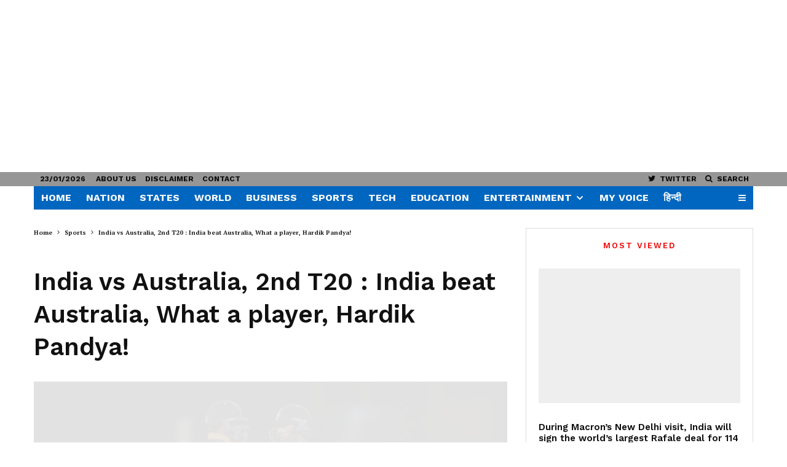

--- FILE ---
content_type: text/html; charset=UTF-8
request_url: https://thedailyvoice.in/india-vs-australia-2nd-t20-india-beat-australia-what-a-player-hardik-pandya/
body_size: 33031
content:
<!DOCTYPE html><html lang="en-US"><head><meta http-equiv="Content-Type" content="text/html;charset=UTF-8"><meta charset="UTF-8"><meta name="viewport" content="width=device-width, initial-scale=1"><link rel="profile" href="http://gmpg.org/xfn/11"><meta name="theme-color" content="#f7d40e"><meta name="robots" content="index, follow, max-image-preview:large, max-snippet:-1, max-video-preview:-1"><title>India vs Australia, 2nd T20 : India beat Australia, What a player, Hardik Pandya! -</title><meta name="description" content="What a game! What a player, Hardik Pandya! Take a bow! He has done it time and time for India and he does it again for the Men in Blue! The game looked"><link rel="canonical" href="https://thedailyvoice.in/india-vs-australia-2nd-t20-india-beat-australia-what-a-player-hardik-pandya/"><meta property="og:locale" content="en_US"><meta property="og:type" content="article"><meta property="og:title" content="India vs Australia, 2nd T20 : India beat Australia, What a player, Hardik Pandya! -"><meta property="og:description" content="What a game! What a player, Hardik Pandya! Take a bow! He has done it time and time for India and he does it again for the Men in Blue! The game looked"><meta property="og:url" content="https://thedailyvoice.in/india-vs-australia-2nd-t20-india-beat-australia-what-a-player-hardik-pandya/"><meta property="og:site_name" content="The Daily Voice"><meta property="article:publisher" content="https://www.facebook.com/thedailyvoice/?modal=admin_todo_tour"><meta property="article:published_time" content="2020-12-06T11:48:16+00:00"><meta property="article:modified_time" content="2020-12-06T12:11:26+00:00"><meta property="og:image" content="https://thedailyvoice.in/wp-content/uploads/2020/11/hardik.jpg"><meta property="og:image:width" content="960"><meta property="og:image:height" content="540"><meta property="og:image:type" content="image/jpeg"><meta name="author" content="CoCo"><meta name="twitter:card" content="summary_large_image"><meta name="twitter:creator" content="@thedailyvoice2"><meta name="twitter:site" content="@thedailyvoice2"><meta name="twitter:label1" content="Written by"><meta name="twitter:data1" content="CoCo"><meta name="twitter:label2" content="Est. reading time"><meta name="twitter:data2" content="1 minute"><link rel="dns-prefetch" href="//fonts.googleapis.com"><link rel="alternate" type="application/rss+xml" title="The Daily Voice » Feed" href="https://thedailyvoice.in/feed/"><link rel="alternate" type="application/rss+xml" title="The Daily Voice » Comments Feed" href="https://thedailyvoice.in/comments/feed/"><link rel="alternate" type="application/rss+xml" title="The Daily Voice » India vs Australia, 2nd T20 : India beat Australia, What a player, Hardik Pandya! Comments Feed" href="https://thedailyvoice.in/india-vs-australia-2nd-t20-india-beat-australia-what-a-player-hardik-pandya/feed/"><link rel="alternate" type="application/rss+xml" title="The Daily Voice » Stories Feed" href="https://thedailyvoice.in/web-stories/feed/"><!-- <link rel="stylesheet" id="wp-block-library-css" href="https://thedailyvoice.in/wp-includes/css/dist/block-library/style.min.css?ver=6.4" type="text/css" media="all"> -->
<link rel="stylesheet" type="text/css" href="//thedailyvoice.in/wp-content/cache/wpfc-minified/m0a97mpr/7r7lv.css" media="all"/><style id="classic-theme-styles-inline-css" type="text/css">.wp-block-button__link{color:#fff;background-color:#32373c;border-radius:9999px;box-shadow:none;text-decoration:none;padding:calc(.667em + 2px) calc(1.333em + 2px);font-size:1.125em}.wp-block-file__button{background:#32373c;color:#fff;text-decoration:none}</style><style id="global-styles-inline-css" type="text/css">body{--wp--preset--color--black:#000000;--wp--preset--color--cyan-bluish-gray:#abb8c3;--wp--preset--color--white:#ffffff;--wp--preset--color--pale-pink:#f78da7;--wp--preset--color--vivid-red:#cf2e2e;--wp--preset--color--luminous-vivid-orange:#ff6900;--wp--preset--color--luminous-vivid-amber:#fcb900;--wp--preset--color--light-green-cyan:#7bdcb5;--wp--preset--color--vivid-green-cyan:#00d084;--wp--preset--color--pale-cyan-blue:#8ed1fc;--wp--preset--color--vivid-cyan-blue:#0693e3;--wp--preset--color--vivid-purple:#9b51e0;--wp--preset--gradient--vivid-cyan-blue-to-vivid-purple:linear-gradient(135deg,rgba(6,147,227,1) 0%,rgb(155,81,224) 100%);--wp--preset--gradient--light-green-cyan-to-vivid-green-cyan:linear-gradient(135deg,rgb(122,220,180) 0%,rgb(0,208,130) 100%);--wp--preset--gradient--luminous-vivid-amber-to-luminous-vivid-orange:linear-gradient(135deg,rgba(252,185,0,1) 0%,rgba(255,105,0,1) 100%);--wp--preset--gradient--luminous-vivid-orange-to-vivid-red:linear-gradient(135deg,rgba(255,105,0,1) 0%,rgb(207,46,46) 100%);--wp--preset--gradient--very-light-gray-to-cyan-bluish-gray:linear-gradient(135deg,rgb(238,238,238) 0%,rgb(169,184,195) 100%);--wp--preset--gradient--cool-to-warm-spectrum:linear-gradient(135deg,rgb(74,234,220) 0%,rgb(151,120,209) 20%,rgb(207,42,186) 40%,rgb(238,44,130) 60%,rgb(251,105,98) 80%,rgb(254,248,76) 100%);--wp--preset--gradient--blush-light-purple:linear-gradient(135deg,rgb(255,206,236) 0%,rgb(152,150,240) 100%);--wp--preset--gradient--blush-bordeaux:linear-gradient(135deg,rgb(254,205,165) 0%,rgb(254,45,45) 50%,rgb(107,0,62) 100%);--wp--preset--gradient--luminous-dusk:linear-gradient(135deg,rgb(255,203,112) 0%,rgb(199,81,192) 50%,rgb(65,88,208) 100%);--wp--preset--gradient--pale-ocean:linear-gradient(135deg,rgb(255,245,203) 0%,rgb(182,227,212) 50%,rgb(51,167,181) 100%);--wp--preset--gradient--electric-grass:linear-gradient(135deg,rgb(202,248,128) 0%,rgb(113,206,126) 100%);--wp--preset--gradient--midnight:linear-gradient(135deg,rgb(2,3,129) 0%,rgb(40,116,252) 100%);--wp--preset--font-size--small:13px;--wp--preset--font-size--medium:20px;--wp--preset--font-size--large:36px;--wp--preset--font-size--x-large:42px;--wp--preset--spacing--20:0.44rem;--wp--preset--spacing--30:0.67rem;--wp--preset--spacing--40:1rem;--wp--preset--spacing--50:1.5rem;--wp--preset--spacing--60:2.25rem;--wp--preset--spacing--70:3.38rem;--wp--preset--spacing--80:5.06rem;--wp--preset--shadow--natural:6px 6px 9px rgba(0,0,0,0.2);--wp--preset--shadow--deep:12px 12px 50px rgba(0,0,0,0.4);--wp--preset--shadow--sharp:6px 6px 0px rgba(0,0,0,0.2);--wp--preset--shadow--outlined:6px 6px 0px -3px rgba(255,255,255,1),6px 6px rgba(0,0,0,1);--wp--preset--shadow--crisp:6px 6px 0px rgba(0,0,0,1)}:where(.is-layout-flex){gap:0.5em}:where(.is-layout-grid){gap:0.5em}body .is-layout-flow > .alignleft{float:left;margin-inline-start:0;margin-inline-end:2em}body .is-layout-flow > .alignright{float:right;margin-inline-start:2em;margin-inline-end:0}body .is-layout-flow > .aligncenter{margin-left:auto !important;margin-right:auto !important}body .is-layout-constrained > .alignleft{float:left;margin-inline-start:0;margin-inline-end:2em}body .is-layout-constrained > .alignright{float:right;margin-inline-start:2em;margin-inline-end:0}body .is-layout-constrained > .aligncenter{margin-left:auto !important;margin-right:auto !important}body .is-layout-constrained >:where(:not(.alignleft):not(.alignright):not(.alignfull)){max-width:var(--wp--style--global--content-size);margin-left:auto !important;margin-right:auto !important}body .is-layout-constrained > .alignwide{max-width:var(--wp--style--global--wide-size)}body .is-layout-flex{display:flex}body .is-layout-flex{flex-wrap:wrap;align-items:center}body .is-layout-flex > *{margin:0}body .is-layout-grid{display:grid}body .is-layout-grid > *{margin:0}:where(.wp-block-columns.is-layout-flex){gap:2em}:where(.wp-block-columns.is-layout-grid){gap:2em}:where(.wp-block-post-template.is-layout-flex){gap:1.25em}:where(.wp-block-post-template.is-layout-grid){gap:1.25em}.has-black-color{color:var(--wp--preset--color--black) !important}.has-cyan-bluish-gray-color{color:var(--wp--preset--color--cyan-bluish-gray) !important}.has-white-color{color:var(--wp--preset--color--white) !important}.has-pale-pink-color{color:var(--wp--preset--color--pale-pink) !important}.has-vivid-red-color{color:var(--wp--preset--color--vivid-red) !important}.has-luminous-vivid-orange-color{color:var(--wp--preset--color--luminous-vivid-orange) !important}.has-luminous-vivid-amber-color{color:var(--wp--preset--color--luminous-vivid-amber) !important}.has-light-green-cyan-color{color:var(--wp--preset--color--light-green-cyan) !important}.has-vivid-green-cyan-color{color:var(--wp--preset--color--vivid-green-cyan) !important}.has-pale-cyan-blue-color{color:var(--wp--preset--color--pale-cyan-blue) !important}.has-vivid-cyan-blue-color{color:var(--wp--preset--color--vivid-cyan-blue) !important}.has-vivid-purple-color{color:var(--wp--preset--color--vivid-purple) !important}.has-black-background-color{background-color:var(--wp--preset--color--black) !important}.has-cyan-bluish-gray-background-color{background-color:var(--wp--preset--color--cyan-bluish-gray) !important}.has-white-background-color{background-color:var(--wp--preset--color--white) !important}.has-pale-pink-background-color{background-color:var(--wp--preset--color--pale-pink) !important}.has-vivid-red-background-color{background-color:var(--wp--preset--color--vivid-red) !important}.has-luminous-vivid-orange-background-color{background-color:var(--wp--preset--color--luminous-vivid-orange) !important}.has-luminous-vivid-amber-background-color{background-color:var(--wp--preset--color--luminous-vivid-amber) !important}.has-light-green-cyan-background-color{background-color:var(--wp--preset--color--light-green-cyan) !important}.has-vivid-green-cyan-background-color{background-color:var(--wp--preset--color--vivid-green-cyan) !important}.has-pale-cyan-blue-background-color{background-color:var(--wp--preset--color--pale-cyan-blue) !important}.has-vivid-cyan-blue-background-color{background-color:var(--wp--preset--color--vivid-cyan-blue) !important}.has-vivid-purple-background-color{background-color:var(--wp--preset--color--vivid-purple) !important}.has-black-border-color{border-color:var(--wp--preset--color--black) !important}.has-cyan-bluish-gray-border-color{border-color:var(--wp--preset--color--cyan-bluish-gray) !important}.has-white-border-color{border-color:var(--wp--preset--color--white) !important}.has-pale-pink-border-color{border-color:var(--wp--preset--color--pale-pink) !important}.has-vivid-red-border-color{border-color:var(--wp--preset--color--vivid-red) !important}.has-luminous-vivid-orange-border-color{border-color:var(--wp--preset--color--luminous-vivid-orange) !important}.has-luminous-vivid-amber-border-color{border-color:var(--wp--preset--color--luminous-vivid-amber) !important}.has-light-green-cyan-border-color{border-color:var(--wp--preset--color--light-green-cyan) !important}.has-vivid-green-cyan-border-color{border-color:var(--wp--preset--color--vivid-green-cyan) !important}.has-pale-cyan-blue-border-color{border-color:var(--wp--preset--color--pale-cyan-blue) !important}.has-vivid-cyan-blue-border-color{border-color:var(--wp--preset--color--vivid-cyan-blue) !important}.has-vivid-purple-border-color{border-color:var(--wp--preset--color--vivid-purple) !important}.has-vivid-cyan-blue-to-vivid-purple-gradient-background{background:var(--wp--preset--gradient--vivid-cyan-blue-to-vivid-purple) !important}.has-light-green-cyan-to-vivid-green-cyan-gradient-background{background:var(--wp--preset--gradient--light-green-cyan-to-vivid-green-cyan) !important}.has-luminous-vivid-amber-to-luminous-vivid-orange-gradient-background{background:var(--wp--preset--gradient--luminous-vivid-amber-to-luminous-vivid-orange) !important}.has-luminous-vivid-orange-to-vivid-red-gradient-background{background:var(--wp--preset--gradient--luminous-vivid-orange-to-vivid-red) !important}.has-very-light-gray-to-cyan-bluish-gray-gradient-background{background:var(--wp--preset--gradient--very-light-gray-to-cyan-bluish-gray) !important}.has-cool-to-warm-spectrum-gradient-background{background:var(--wp--preset--gradient--cool-to-warm-spectrum) !important}.has-blush-light-purple-gradient-background{background:var(--wp--preset--gradient--blush-light-purple) !important}.has-blush-bordeaux-gradient-background{background:var(--wp--preset--gradient--blush-bordeaux) !important}.has-luminous-dusk-gradient-background{background:var(--wp--preset--gradient--luminous-dusk) !important}.has-pale-ocean-gradient-background{background:var(--wp--preset--gradient--pale-ocean) !important}.has-electric-grass-gradient-background{background:var(--wp--preset--gradient--electric-grass) !important}.has-midnight-gradient-background{background:var(--wp--preset--gradient--midnight) !important}.has-small-font-size{font-size:var(--wp--preset--font-size--small) !important}.has-medium-font-size{font-size:var(--wp--preset--font-size--medium) !important}.has-large-font-size{font-size:var(--wp--preset--font-size--large) !important}.has-x-large-font-size{font-size:var(--wp--preset--font-size--x-large) !important}.wp-block-navigation a:where(:not(.wp-element-button)){color:inherit}:where(.wp-block-post-template.is-layout-flex){gap:1.25em}:where(.wp-block-post-template.is-layout-grid){gap:1.25em}:where(.wp-block-columns.is-layout-flex){gap:2em}:where(.wp-block-columns.is-layout-grid){gap:2em}.wp-block-pullquote{font-size:1.5em;line-height:1.6}</style><!-- <link rel="stylesheet" id="zeen-style-css" href="https://thedailyvoice.in/wp-content/themes/zeen/assets/css/style.min.css?ver=4.2.4" type="text/css" media="all"> -->
<link rel="stylesheet" type="text/css" href="//thedailyvoice.in/wp-content/cache/wpfc-minified/qw3h9okd/7r7lv.css" media="all"/><style id="zeen-style-inline-css" type="text/css">.content-bg,.block-skin-5:not(.skin-inner),.block-skin-5.skin-inner > .tipi-row-inner-style,.article-layout-skin-1.title-cut-bl .hero-wrap .meta:before,.article-layout-skin-1.title-cut-bc .hero-wrap .meta:before,.article-layout-skin-1.title-cut-bl .hero-wrap .share-it:before,.article-layout-skin-1.title-cut-bc .hero-wrap .share-it:before,.standard-archive .page-header,.skin-dark .flickity-viewport,.zeen__var__options label{background:#ffffff}a.zeen-pin-it{position:absolute}.background.mask{background-color:transparent}.side-author__wrap .mask a{display:inline-block;height:70px}.timed-pup,.modal-wrap{position:fixed;visibility:hidden}.to-top__fixed .to-top a{background-color:#000000;color:#fff}.site-inner{background-color:#fff}.splitter svg g{fill:#fff}.inline-post .block article .title{font-size:20px}.fontfam-1{font-family:'PT Serif',serif!important}input[type=submit],button,.tipi-button,.button,.wpcf7-submit,.button__back__home,input,input[type="number"],.body-f1,.quotes-f1 blockquote,.quotes-f1 q,.by-f1 .byline,.sub-f1 .subtitle,.wh-f1 .widget-title,.headings-f1 h1,.headings-f1 h2,.headings-f1 h3,.headings-f1 h4,.headings-f1 h5,.headings-f1 h6,.font-1,div.jvectormap-tip{font-family:'PT Serif',serif;font-weight:700;font-style:normal}.fontfam-2{font-family:'Work Sans',sans-serif!important}.body-f2,.quotes-f2 blockquote,.quotes-f2 q,.by-f2 .byline,.sub-f2 .subtitle,.wh-f2 .widget-title,.headings-f2 h1,.headings-f2 h2,.headings-f2 h3,.headings-f2 h4,.headings-f2 h5,.headings-f2 h6,.font-2{font-family:'Work Sans',sans-serif;font-weight:600;font-style:normal}.fontfam-3{font-family:'Work Sans',sans-serif!important}.body-f3,.quotes-f3 blockquote,.quotes-f3 q,.by-f3 .byline,.sub-f3 .subtitle,.wh-f3 .widget-title,.headings-f3 h1,.headings-f3 h2,.headings-f3 h3,.headings-f3 h4,.headings-f3 h5,.headings-f3 h6,.font-3{font-family:'Work Sans',sans-serif;font-style:normal;font-weight:600}.tipi-row,.tipi-builder-on .contents-wrap > p{max-width:1230px}.slider-columns--3 article{width:360px}.slider-columns--2 article{width:555px}.slider-columns--4 article{width:262.5px}.single .site-content .tipi-row{max-width:1230px}.single-product .site-content .tipi-row{max-width:1230px}.date--secondary{color:#0f0f0f}.date--main{color:#f8d92f}.global-accent-border{border-color:#f7d40e}.trending-accent-border{border-color:#f7d40e}.trending-accent-bg{border-color:#f7d40e}.wpcf7-submit,.tipi-button.block-loader{background:#18181e}.wpcf7-submit:hover,.tipi-button.block-loader:hover{background:#111}.tipi-button.block-loader{color:#fff!important}.wpcf7-submit{background:#18181e}.wpcf7-submit:hover{background:#111}.global-accent-bg,.icon-base-2:hover .icon-bg,#progress{background-color:#f7d40e}.global-accent-text,.mm-submenu-2 .mm-51 .menu-wrap > .sub-menu > li > a{color:#f7d40e}body{color:#1e1e1e}.excerpt{color:#444}.mode--alt--b .excerpt,.block-skin-2 .excerpt,.block-skin-2 .preview-classic .custom-button__fill-2{color:#888!important}.read-more-wrap{color:#767676}.logo-fallback a{color:#000!important}.site-mob-header .logo-fallback a{color:#000!important}blockquote:not(.comment-excerpt){color:#111}.mode--alt--b blockquote:not(.comment-excerpt),.mode--alt--b .block-skin-0.block-wrap-quote .block-wrap-quote blockquote:not(.comment-excerpt),.mode--alt--b .block-skin-0.block-wrap-quote .block-wrap-quote blockquote:not(.comment-excerpt) span{color:#fff!important}.byline,.byline a{color:#3f3f3f}.mode--alt--b .block-wrap-classic .byline,.mode--alt--b .block-wrap-classic .byline a,.mode--alt--b .block-wrap-thumbnail .byline,.mode--alt--b .block-wrap-thumbnail .byline a,.block-skin-2 .byline a,.block-skin-2 .byline{color:#888}.preview-classic .meta .title,.preview-thumbnail .meta .title,.preview-56 .meta .title{color:#111111}h1,h2,h3,h4,h5,h6,.block-title{color:#111}.sidebar-widget .widget-title{color:#f00909!important}.link-color-wrap p > a,.link-color-wrap p > em a,.link-color-wrap p > strong a{text-decoration:underline;text-decoration-color:#1db9c4;text-decoration-thickness:2px;text-decoration-style:solid}.link-color-wrap a,.woocommerce-Tabs-panel--description a{color:#1db9c4}.mode--alt--b .link-color-wrap a,.mode--alt--b .woocommerce-Tabs-panel--description a{color:#1db9c4}.copyright,.site-footer .bg-area-inner .copyright a{color:#8e8e8e}.link-color-wrap a:hover{color:#e90b03}.mode--alt--b .link-color-wrap a:hover{color:#1db9c4}body{line-height:1.66}input[type=submit],button,.tipi-button,.button,.wpcf7-submit,.button__back__home{letter-spacing:0.03em}.sub-menu a:not(.tipi-button){letter-spacing:0.1em}.widget-title{letter-spacing:0.15em}html,body{font-size:15px}.byline{font-size:12px}input[type=submit],button,.tipi-button,.button,.wpcf7-submit,.button__back__home{font-size:11px}.excerpt{font-size:15px}.logo-fallback,.secondary-wrap .logo-fallback a{font-size:22px}.logo span{font-size:12px}.breadcrumbs{font-size:10px}.hero-meta.tipi-s-typo .title{font-size:20px}.hero-meta.tipi-s-typo .subtitle{font-size:15px}.hero-meta.tipi-m-typo .title{font-size:20px}.hero-meta.tipi-m-typo .subtitle{font-size:15px}.hero-meta.tipi-xl-typo .title{font-size:20px}.hero-meta.tipi-xl-typo .subtitle{font-size:15px}.block-html-content h1,.single-content .entry-content h1{font-size:20px}.block-html-content h2,.single-content .entry-content h2{font-size:20px}.block-html-content h3,.single-content .entry-content h3{font-size:20px}.block-html-content h4,.single-content .entry-content h4{font-size:20px}.block-html-content h5,.single-content .entry-content h5{font-size:18px}.footer-block-links{font-size:8px}blockquote,q{font-size:20px}.site-footer .copyright{font-size:12px}.footer-navigation{font-size:12px}.site-footer .menu-icons{font-size:12px}.block-title,.page-title{font-size:24px}.block-subtitle{font-size:18px}.block-col-self .preview-2 .title{font-size:20px}.block-wrap-classic .tipi-m-typo .title-wrap .title{font-size:20px}.tipi-s-typo .title,.ppl-s-3 .tipi-s-typo .title,.zeen-col--wide .ppl-s-3 .tipi-s-typo .title,.preview-1 .title,.preview-21:not(.tipi-xs-typo) .title{font-size:20px}.tipi-xs-typo .title,.tipi-basket-wrap .basket-item .title{font-size:15px}.meta .read-more-wrap{font-size:11px}.widget-title{font-size:12px}.split-1:not(.preview-thumbnail) .mask{-webkit-flex:0 0 calc(34% - 15px);-ms-flex:0 0 calc(34% - 15px);flex:0 0 calc(34% - 15px);width:calc(34% - 15px)}.preview-thumbnail .mask{-webkit-flex:0 0 65px;-ms-flex:0 0 65px;flex:0 0 65px;width:65px}.footer-lower-area{padding-top:40px}.footer-lower-area{padding-bottom:40px}.footer-upper-area{padding-bottom:40px}.footer-upper-area{padding-top:40px}.footer-widget-wrap{padding-bottom:40px}.footer-widget-wrap{padding-top:40px}.tipi-button-cta-header{font-size:12px}blockquote{font-style:italic}.main-navigation .horizontal-menu,.main-navigation .menu-item,.main-navigation .menu-icon .menu-icon--text,.main-navigation .tipi-i-search span{font-weight:700}.secondary-wrap .menu-secondary li,.secondary-wrap .menu-item,.secondary-wrap .menu-icon .menu-icon--text{font-weight:700}.footer-lower-area,.footer-lower-area .menu-item,.footer-lower-area .menu-icon span{font-weight:700}input[type=submit],button,.tipi-button,.button,.wpcf7-submit,.button__back__home{text-transform:uppercase}.entry-title{text-transform:none}.logo-fallback{text-transform:none}.block-wrap-slider .title-wrap .title{text-transform:none}.block-wrap-grid .title-wrap .title,.tile-design-4 .meta .title-wrap .title{text-transform:none}.block-wrap-classic .title-wrap .title{text-transform:none}.block-title{text-transform:none}.meta .excerpt .read-more{text-transform:uppercase}.preview-grid .read-more{text-transform:uppercase}.block-subtitle{text-transform:none}.byline{text-transform:uppercase}.widget-title{text-transform:uppercase}.main-navigation .menu-item,.main-navigation .menu-icon .menu-icon--text{text-transform:uppercase}.secondary-navigation,.secondary-wrap .menu-icon .menu-icon--text{text-transform:uppercase}.footer-lower-area .menu-item,.footer-lower-area .menu-icon span{text-transform:none}.sub-menu a:not(.tipi-button){text-transform:none}.site-mob-header .menu-item,.site-mob-header .menu-icon span{text-transform:uppercase}.single-content .entry-content h1,.single-content .entry-content h2,.single-content .entry-content h3,.single-content .entry-content h4,.single-content .entry-content h5,.single-content .entry-content h6,.meta__full h1,.meta__full h2,.meta__full h3,.meta__full h4,.meta__full h5,.bbp__thread__title{text-transform:none}.mm-submenu-2 .mm-11 .menu-wrap > *,.mm-submenu-2 .mm-31 .menu-wrap > *,.mm-submenu-2 .mm-21 .menu-wrap > *,.mm-submenu-2 .mm-51 .menu-wrap > *{border-top:3px solid transparent}.separation-border{margin-bottom:30px}.load-more-wrap-1{padding-top:30px}.block-wrap-classic .inf-spacer + .block:not(.block-62){margin-top:30px}.block-masonry-style article .preview-mini-wrap{background:#eee}.block-masonry-style article .preview-mini-wrap .mask{background:#dddddd}.block-masonry-style article .meta{padding:15px;padding-top:0}.block-masonry-style article .meta,.block-masonry-style article .meta a,.block-masonry-style article .meta .excerpt{color:#222}#colophon .bg-area-inner{border-top:0px #eeeeee solid}.separation-border-v{background:#eee}.separation-border-v{height:calc(100% - 30px - 1px)}@media only screen and (max-width:480px){.separation-border{margin-bottom:30px}}.sidebar-wrap .sidebar{padding-right:20px;padding-left:20px;padding-top:0px;padding-bottom:20px}.sidebar-left .sidebar-wrap .sidebar{padding-right:20px;padding-left:20px}@media only screen and (min-width:481px){}@media only screen and (max-width:767px){.mobile__design--side .mask{width:calc(34% - 15px)}}@media only screen and (min-width:768px){input[type=submit],button,.tipi-button,.button,.wpcf7-submit,.button__back__home{letter-spacing:0.09em}.hero-meta.tipi-s-typo .title{font-size:30px}.hero-meta.tipi-s-typo .subtitle{font-size:18px}.hero-meta.tipi-m-typo .title{font-size:30px}.hero-meta.tipi-m-typo .subtitle{font-size:18px}.hero-meta.tipi-xl-typo .title{font-size:30px}.hero-meta.tipi-xl-typo .subtitle{font-size:18px}.block-html-content h1,.single-content .entry-content h1{font-size:30px}.block-html-content h2,.single-content .entry-content h2{font-size:30px}.block-html-content h3,.single-content .entry-content h3{font-size:24px}.block-html-content h4,.single-content .entry-content h4{font-size:24px}blockquote,q{font-size:25px}.main-navigation,.main-navigation .menu-icon--text{font-size:12px}.sub-menu a:not(.tipi-button){font-size:12px}.main-navigation .menu-icon,.main-navigation .trending-icon-solo{font-size:12px}.secondary-wrap-v .standard-drop>a,.secondary-wrap,.secondary-wrap a,.secondary-wrap .menu-icon--text{font-size:11px}.secondary-wrap .menu-icon,.secondary-wrap .menu-icon a,.secondary-wrap .trending-icon-solo{font-size:13px}.block-col-self .preview-2 .title{font-size:22px}.block-wrap-classic .tipi-m-typo .title-wrap .title{font-size:22px}.tipi-s-typo .title,.ppl-s-3 .tipi-s-typo .title,.zeen-col--wide .ppl-s-3 .tipi-s-typo .title,.preview-1 .title,.preview-21:not(.tipi-xs-typo) .title{font-size:16px}.tipi-xs-typo .title,.tipi-basket-wrap .basket-item .title{font-size:14px}.layout-side-info .details{width:130px;float:left}.mm-skin-4 .mm-art .menu-wrap,.mm-skin-4 .sub-menu,.trending-inline-drop .block-wrap,.trending-inline-drop,.trending-inline.dropper:hover{background:#147be6}.mm-skin-4 .mm-art .menu-wrap .block-wrap:not(.tile-design-4):not(.classic-title-overlay) a,.mm-skin-4 .sub-menu a,.mm-skin-4 .dropper .block-title-area .block-title,.mm-skin-4 .dropper .block-title-area .block-title a,.mm-skin-4 .mm-art .tipi-arrow,.mm-skin-4 .drop-it article .price,.trending-inline-drop .trending-inline-wrap .block article a,.trending-inline-drop,.trending-inline.dropper:hover a{color:#fff}.mm-skin-4 .mm-art .tipi-arrow,.trending-inline-drop .trending-selected{border-color:#fff}.mm-skin-4 .mm-art .tipi-arrow i:after{background:#fff}.title-contrast .hero-wrap{height:calc(100vh - 132px)}.tipi-s-typo .title,.ppl-s-3 .tipi-s-typo .title,.zeen-col--wide .ppl-s-3 .tipi-s-typo .title,.preview-1 .title,.preview-21:not(.tipi-xs-typo) .title{line-height:1.3333}.preview-grid.tipi-s-typo .title{font-size:22px}.zeen-col--narrow .block-wrap-classic .tipi-m-typo .title-wrap .title{font-size:18px}.secondary-wrap .menu-padding,.secondary-wrap .ul-padding > li > a{padding-top:2px;padding-bottom:2px}}@media only screen and (min-width:1240px){.hero-l .single-content{padding-top:45px}.align-fs .contents-wrap .video-wrap,.align-fs-center .aligncenter.size-full,.align-fs-center .wp-caption.aligncenter .size-full,.align-fs-center .tiled-gallery,.align-fs .alignwide{width:1170px}.align-fs .contents-wrap .video-wrap{height:658px}.has-bg .align-fs .contents-wrap .video-wrap,.has-bg .align-fs .alignwide,.has-bg .align-fs-center .aligncenter.size-full,.has-bg .align-fs-center .wp-caption.aligncenter .size-full,.has-bg .align-fs-center .tiled-gallery{width:1230px}.has-bg .align-fs .contents-wrap .video-wrap{height:691px}.byline{font-size:10px}.logo-fallback,.secondary-wrap .logo-fallback a{font-size:30px}.hero-meta.tipi-s-typo .title{font-size:40px}.hero-meta.tipi-m-typo .title{font-size:44px}.hero-meta.tipi-xl-typo .title{font-size:50px}.block-html-content h1,.single-content .entry-content h1{font-size:40px}.block-html-content h2,.single-content .entry-content h2{font-size:32px}.block-html-content h4,.single-content .entry-content h4{font-size:20px}.main-navigation,.main-navigation .menu-icon--text{font-size:16px}.secondary-wrap-v .standard-drop>a,.secondary-wrap,.secondary-wrap a,.secondary-wrap .menu-icon--text{font-size:12px}.block-subtitle{font-size:20px}.block-col-self .preview-2 .title{font-size:36px}.block-wrap-classic .tipi-m-typo .title-wrap .title{font-size:30px}.tipi-s-typo .title,.ppl-s-3 .tipi-s-typo .title,.zeen-col--wide .ppl-s-3 .tipi-s-typo .title,.preview-1 .title,.preview-21:not(.tipi-xs-typo) .title{font-size:18px}.tipi-xs-typo .title,.tipi-basket-wrap .basket-item .title{font-size:15px}.widget-title{font-size:13px}.split-1:not(.preview-thumbnail) .mask{-webkit-flex:0 0 calc(30% - 15px);-ms-flex:0 0 calc(30% - 15px);flex:0 0 calc(30% - 15px);width:calc(30% - 15px)}.preview-thumbnail .mask{-webkit-flex:0 0 50px;-ms-flex:0 0 50px;flex:0 0 50px;width:50px}.footer-upper-area{padding-bottom:50px}.footer-upper-area{padding-top:50px}.footer-widget-wrap{padding-bottom:50px}.footer-widget-wrap{padding-top:50px}.tipi-button-cta-header{font-size:13px}}.main-menu-bar-color-1 .current-menu-item > a,.main-menu-bar-color-1 .menu-main-menu > .dropper.active:not(.current-menu-item) > a{background-color:#f40505}.site-header a{color:#f9f9f9}.site-skin-3.content-subscribe,.site-skin-3.content-subscribe .subtitle,.site-skin-3.content-subscribe input,.site-skin-3.content-subscribe h2{color:#ffffff}.site-skin-3.content-subscribe input[type="email"]{border-color:#ffffff}.sidebar-wrap .sidebar{border:1px #ddd solid}.content-area .zeen-widget{padding:20px 0px 0px}.grid-image-1 .mask-overlay{background-color:#1a1d1e}.with-fi.preview-grid,.with-fi.preview-grid .byline,.with-fi.preview-grid .subtitle,.with-fi.preview-grid a{color:#fff}.preview-grid .mask-overlay{opacity:0.2}@media (pointer:fine){.preview-grid:hover .mask-overlay{opacity:0.6}}.slider-image-1 .mask-overlay{background-color:#1a1d1e}.with-fi.preview-slider-overlay,.with-fi.preview-slider-overlay .byline,.with-fi.preview-slider-overlay .subtitle,.with-fi.preview-slider-overlay a{color:#fff}.preview-slider-overlay .mask-overlay{opacity:0.2}@media (pointer:fine){.preview-slider-overlay:hover .mask-overlay{opacity:0.6}}.site-footer .bg-area-inner,.site-footer .bg-area-inner .woo-product-rating span,.site-footer .bg-area-inner .stack-design-3 .meta{background-color:#cecece}.site-footer .bg-area-inner .background{background-image:none;opacity:1}.footer-lower-area{color:#000000}.to-top-2 a{border-color:#000000}.to-top-2 i:after{background:#000000}.site-footer .bg-area-inner,.site-footer .bg-area-inner .byline,.site-footer .bg-area-inner a,.site-footer .bg-area-inner .widget_search form *,.site-footer .bg-area-inner h3,.site-footer .bg-area-inner .widget-title{color:#000000}.site-footer .bg-area-inner .tipi-spin.tipi-row-inner-style:before{border-color:#000000}.content-subscribe .bg-area,.content-subscribe .bg-area .woo-product-rating span,.content-subscribe .bg-area .stack-design-3 .meta{background-color:#0a0a0a}.content-subscribe .bg-area .background{opacity:0.77}.content-subscribe .bg-area,.content-subscribe .bg-area .byline,.content-subscribe .bg-area a,.content-subscribe .bg-area .widget_search form *,.content-subscribe .bg-area h3,.content-subscribe .bg-area .widget-title{color:#ffffff}.content-subscribe .bg-area .tipi-spin.tipi-row-inner-style:before{border-color:#ffffff}.main-navigation,.main-navigation .menu-icon--text{color:#f9f9f9}.main-navigation .horizontal-menu>li>a{padding-left:12px;padding-right:12px}.main-navigation .menu-bg-area{background-image:linear-gradient(130deg,#0066bf 0%,#0066bf 80%)}.secondary-wrap .menu-bg-area{border-bottom:0px #eee solid;border-top:0px #eee solid}#progress{background-color:#f7d40e}.main-navigation .horizontal-menu .drop,.main-navigation .horizontal-menu > li > a,.date--main{padding-top:6px;padding-bottom:6px}.site-mob-header .menu-icon{font-size:13px}.secondary-wrap .menu-bg-area{background-image:linear-gradient(130deg,#969696 0%,#969696 80%)}.secondary-wrap-v .standard-drop>a,.secondary-wrap,.secondary-wrap a,.secondary-wrap .menu-icon--text{color:#0c0c0c}.secondary-wrap .menu-secondary > li > a,.secondary-icons li > a{padding-left:7px;padding-right:7px}.mc4wp-form-fields input[type=submit],.mc4wp-form-fields button,#subscribe-submit input[type=submit],.subscribe-wrap input[type=submit]{color:#fff;background-color:#494949}.site-mob-header:not(.site-mob-header-11) .header-padding .logo-main-wrap,.site-mob-header:not(.site-mob-header-11) .header-padding .icons-wrap a,.site-mob-header-11 .header-padding{padding-top:20px;padding-bottom:20px}.site-header .header-padding{padding-top:25px;padding-bottom:25px}@media only screen and (min-width:768px){.tipi-m-0{display:none}}</style><!-- <link rel="stylesheet" id="zeen-child-style-css" href="https://thedailyvoice.in/wp-content/themes/zeen-child/style.css?ver=4.2.4" type="text/css" media="all"> --><!-- <link rel="stylesheet" id="zeen-dark-mode-css" href="https://thedailyvoice.in/wp-content/themes/zeen/assets/css/dark.min.css?ver=4.2.4" type="text/css" media="all"> -->
<link rel="stylesheet" type="text/css" href="//thedailyvoice.in/wp-content/cache/wpfc-minified/dg4djg3m/7r7lv.css" media="all"/><link rel="stylesheet" id="zeen-fonts-css" href="https://fonts.googleapis.com/css?display=swap&amp;family=PT+Serif%3A700%2Citalic%2C400%7CWork+Sans%3A600%2C700%2C400&amp;subset=latin%2Clatin-ext" type="text/css" media="all"><!-- <link rel="stylesheet" id="login-with-ajax-css" href="https://thedailyvoice.in/wp-content/plugins/login-with-ajax/templates/widget.css?ver=4.3" type="text/css" media="all"> -->
<link rel="stylesheet" type="text/css" href="//thedailyvoice.in/wp-content/cache/wpfc-minified/6wqfmoma/7r7lv.css" media="all"/><script src='//thedailyvoice.in/wp-content/cache/wpfc-minified/klj662iz/7r7lw.js' type="text/javascript"></script>
<!-- <script type="cwvpsbdelayedscript" src="https://thedailyvoice.in/wp-includes/js/jquery/jquery.min.js" id="jquery-core-js" data-cwvpsb-type="text/javascript" defer></script> -->
<!-- <script type="cwvpsbdelayedscript" src="https://thedailyvoice.in/wp-includes/js/jquery/jquery-migrate.min.js" id="jquery-migrate-js" data-cwvpsb-type="text/javascript" defer></script> --><!-- <script type="cwvpsbdelayedscript" src="https://thedailyvoice.in/wp-content/plugins/core-web-vitals-pagespeed-booster/includes/images/lazy-load-public.min.js" id="Core Web Vitals &amp; PageSpeed Booster-js" data-cwvpsb-type="text/javascript" defer></script> --><script type="cwvpsbdelayedscript" id="login-with-ajax-js-extra" data-cwvpsb-type="text/javascript">
var LWA = {"ajaxurl":"https:\/\/thedailyvoice.in\/wp-admin\/admin-ajax.php","off":""};
</script><script src='//thedailyvoice.in/wp-content/cache/wpfc-minified/jnlrtfvl/7r7lw.js' type="text/javascript"></script>
<!-- <script type="cwvpsbdelayedscript" src="https://thedailyvoice.in/wp-content/themes/zeen/plugins/login-with-ajax/login-with-ajax.js" id="login-with-ajax-js" data-cwvpsb-type="text/javascript" defer></script> --><!-- <script type="cwvpsbdelayedscript" src="https://thedailyvoice.in/wp-content/plugins/login-with-ajax/ajaxify/ajaxify.min.js" id="login-with-ajax-ajaxify-js" data-cwvpsb-type="text/javascript" defer></script> --><link rel="https://api.w.org/" href="https://thedailyvoice.in/wp-json/"><link rel="alternate" type="application/json" href="https://thedailyvoice.in/wp-json/wp/v2/posts/4598"><link rel="EditURI" type="application/rsd+xml" title="RSD" href="https://thedailyvoice.in/xmlrpc.php?rsd"><meta name="generator" content="WordPress 6.4"><link rel="shortlink" href="https://thedailyvoice.in/?p=4598"><link rel="alternate" type="application/json+oembed" href="https://thedailyvoice.in/wp-json/oembed/1.0/embed?url=https%3A%2F%2Fthedailyvoice.in%2Findia-vs-australia-2nd-t20-india-beat-australia-what-a-player-hardik-pandya%2F"><link rel="alternate" type="text/xml+oembed" href="https://thedailyvoice.in/wp-json/oembed/1.0/embed?url=https%3A%2F%2Fthedailyvoice.in%2Findia-vs-australia-2nd-t20-india-beat-australia-what-a-player-hardik-pandya%2F&amp;format=xml"><script data-ad-client="ca-pub-8450347030436737" async src="https://pagead2.googlesyndication.com/pagead/js/adsbygoogle.js" type="cwvpsbdelayedscript" defer></script><meta name="msvalidate.01" content="33BBA47A866DA37ABED735621473F9D4"><script async src="https://www.googletagmanager.com/gtag/js?id=G-Y672KTLY4Q"></script><script type="cwvpsbdelayedscript">
window.dataLayer = window.dataLayer || [];
function gtag(){dataLayer.push(arguments);}
gtag('js', new Date());
gtag('config', 'G-Y672KTLY4Q');
</script><script async src="https://pagead2.googlesyndication.com/pagead/js/adsbygoogle.js?client=ca-pub-8450347030436737" crossorigin="anonymous" type="cwvpsbdelayedscript" defer></script><ins class="adsbygoogle" style="display:block" data-ad-client="ca-pub-8450347030436737" data-ad-slot="2558919422" data-ad-format="auto"></ins><script type="cwvpsbdelayedscript">
(adsbygoogle = window.adsbygoogle || []).push({});
</script><script type="cwvpsbdelayedscript">
document.documentElement.className = document.documentElement.className.replace('no-js', 'js');
</script><style>.no-js img.lazyload{display:none}figure.wp-block-image img.lazyloading{min-width:150px}.lazyload,.lazyloading{opacity:0}.lazyloaded{opacity:1;transition:opacity 400ms;transition-delay:0ms}</style><link rel="preload" type="font/woff2" as="font" href="https://thedailyvoice.in/wp-content/themes/zeen/assets/css/tipi/tipi.woff2?9oa0lg" crossorigin="anonymous"><link rel="dns-prefetch" href="//fonts.googleapis.com"><link rel="preconnect" href="https://fonts.gstatic.com/" crossorigin="anonymous"><link rel="preload" as="image" href="https://thedailyvoice.in/wp-content/uploads/2020/11/hardik-768x432.jpg" imagesrcset="https://thedailyvoice.in/wp-content/uploads/2020/11/hardik-768x432.jpg 768w, https://thedailyvoice.in/wp-content/uploads/2020/11/hardik-300x169.jpg 300w, https://thedailyvoice.in/wp-content/uploads/2020/11/hardik-20x11.jpg 20w, https://thedailyvoice.in/wp-content/uploads/2020/11/hardik-150x84.jpg 150w, https://thedailyvoice.in/wp-content/uploads/2020/11/hardik.jpg 960w" imagesizes="(max-width: 768px) 100vw, 768px"><meta name="generator" content="Elementor 3.23.4; features: e_optimized_css_loading, additional_custom_breakpoints, e_lazyload; settings: css_print_method-external, google_font-enabled, font_display-swap"><script type="application/ld+json" class="saswp-schema-markup-output">
[{"@context":"https:\/\/schema.org\/","@graph":[{"@context":"https:\/\/schema.org\/","@type":"SiteNavigationElement","@id":"https:\/\/thedailyvoice.in#AMP Menu","name":"Home","url":"https:\/\/thedailyvoice.in\/"},{"@context":"https:\/\/schema.org\/","@type":"SiteNavigationElement","@id":"https:\/\/thedailyvoice.in#AMP Menu","name":"Nation","url":"https:\/\/thedailyvoice.in\/category\/nation\/"},{"@context":"https:\/\/schema.org\/","@type":"SiteNavigationElement","@id":"https:\/\/thedailyvoice.in#AMP Menu","name":"States","url":"https:\/\/thedailyvoice.in\/category\/states\/"},{"@context":"https:\/\/schema.org\/","@type":"SiteNavigationElement","@id":"https:\/\/thedailyvoice.in#AMP Menu","name":"World","url":"https:\/\/thedailyvoice.in\/category\/world\/"},{"@context":"https:\/\/schema.org\/","@type":"SiteNavigationElement","@id":"https:\/\/thedailyvoice.in#AMP Menu","name":"Business","url":"https:\/\/thedailyvoice.in\/category\/business\/"},{"@context":"https:\/\/schema.org\/","@type":"SiteNavigationElement","@id":"https:\/\/thedailyvoice.in#AMP Menu","name":"Sports","url":"https:\/\/thedailyvoice.in\/category\/sports\/"},{"@context":"https:\/\/schema.org\/","@type":"SiteNavigationElement","@id":"https:\/\/thedailyvoice.in#AMP Menu","name":"Tech","url":"https:\/\/thedailyvoice.in\/category\/technology\/"},{"@context":"https:\/\/schema.org\/","@type":"SiteNavigationElement","@id":"https:\/\/thedailyvoice.in#AMP Menu","name":"Entertainment","url":"https:\/\/thedailyvoice.in\/category\/entertainment\/"},{"@context":"https:\/\/schema.org\/","@type":"SiteNavigationElement","@id":"https:\/\/thedailyvoice.in#AMP Menu","name":"Review","url":"https:\/\/thedailyvoice.in\/category\/review\/"},{"@context":"https:\/\/schema.org\/","@type":"SiteNavigationElement","@id":"https:\/\/thedailyvoice.in#AMP Menu","name":"My Voice","url":"https:\/\/thedailyvoice.in\/category\/myvoice\/"},{"@context":"https:\/\/schema.org\/","@type":"SiteNavigationElement","@id":"https:\/\/thedailyvoice.in#AMP Menu","name":"About US","url":"https:\/\/thedailyvoice.in\/about-us\/"},{"@context":"https:\/\/schema.org\/","@type":"SiteNavigationElement","@id":"https:\/\/thedailyvoice.in#AMP Menu","name":"Disclaimer","url":"https:\/\/thedailyvoice.in\/disclaimer\/"},{"@context":"https:\/\/schema.org\/","@type":"SiteNavigationElement","@id":"https:\/\/thedailyvoice.in#AMP Menu","name":"Cookie Policy","url":"https:\/\/thedailyvoice.in\/cookie-policy\/"},{"@context":"https:\/\/schema.org\/","@type":"SiteNavigationElement","@id":"https:\/\/thedailyvoice.in#AMP Menu","name":"Editorial Policy","url":"https:\/\/thedailyvoice.in\/editorial-policy\/"},{"@context":"https:\/\/schema.org\/","@type":"SiteNavigationElement","@id":"https:\/\/thedailyvoice.in#AMP Menu","name":"DNPA Code of\u00a0Ethics","url":"https:\/\/thedailyvoice.in\/dnpa-code-of-ethics\/"}]},
{"@context":"https:\/\/schema.org\/","@type":"BreadcrumbList","@id":"https:\/\/thedailyvoice.in\/india-vs-australia-2nd-t20-india-beat-australia-what-a-player-hardik-pandya\/#breadcrumb","itemListElement":[{"@type":"ListItem","position":1,"item":{"@id":"https:\/\/thedailyvoice.in","name":"The Daily Voice"}},{"@type":"ListItem","position":2,"item":{"@id":"https:\/\/thedailyvoice.in\/india-vs-australia-2nd-t20-india-beat-australia-what-a-player-hardik-pandya\/","name":"India vs Australia, 2nd T20 : India beat Australia, What a player, Hardik Pandya!"}}]},
{"@context":"https:\/\/schema.org\/","@type":"NewsArticle","@id":"https:\/\/thedailyvoice.in\/india-vs-australia-2nd-t20-india-beat-australia-what-a-player-hardik-pandya\/#newsarticle","url":"https:\/\/thedailyvoice.in\/india-vs-australia-2nd-t20-india-beat-australia-what-a-player-hardik-pandya\/","headline":"India vs Australia, 2nd T20 : India beat Australia, What a player, Hardik Pandya!","mainEntityOfPage":"https:\/\/thedailyvoice.in\/india-vs-australia-2nd-t20-india-beat-australia-what-a-player-hardik-pandya\/","datePublished":"2020-12-06T11:48:16+05:30","dateModified":"2020-12-06T12:11:26+05:30","description":"What a game! What a player, Hardik Pandya! Take a bow! He has done it time and time for India and he does it again for the Men in Blue! The game looked tough when Kohli was sent back to the hut and Pandya was not looking in his usual touch but he has shown his class again and has made sure India wrap this series up 2-0 before the final game of the series. SIX! Hardik Pandya, take a","articleSection":"Sports","articleBody":"What a game! What a player, Hardik Pandya! Take a bow! He has done it time and time for India and he does it again for the Men in Blue! The game looked tough when Kohli was sent back to the hut and Pandya was not looking in his usual touch but he has shown his class again and has made sure India wrap this series up 2-0 before the final game of the series.        SIX! Hardik Pandya, take a bow! What a player! He was not getting anything away but when it mattered, Pandya has nailed it. Good length ball on middle and leg, Pandya smacks it over deep mid-wicket for a maximum. INDIA WIN BY 6 WICKETS. Hardik Pandya made 42 on 22 balls.    Grabbing the crucial wicket of Virat Kohli, Australia have staged a turnaround as they defend their 195-run target against India, in the ongoing second T20, at the Sydney Cricket Ground. The visitors have also lost the wickets of KL Rahul, Shikhar Dhawan and Sanju Samson.    Virat Kohli won the toss, and elected to field. Matthew Wade scored his second T20 half-century to help the hosts post the strong target.    The hosts wrapped up at 194 for five. In the team changes, Daniel Sams, Marcus Stoinis and Andrew Tye have replaced Aaron Finch, Josh Hazlewood and Mitchell Starc for Australia.    Meanwhile, India are without Mohammed Shami and Manish Pandey. Shardul Thakur and Shreyas Iyer have been roped in as replacements. Ravindra Jadeja has been ruled out of the series.","keywords":"Aaron Finch, hardik pandya, Virat Kohli, ","name":"India vs Australia, 2nd T20 : India beat Australia, What a player, Hardik Pandya!","thumbnailUrl":"https:\/\/thedailyvoice.in\/wp-content\/uploads\/2020\/11\/hardik-150x150.jpg","wordCount":"249","timeRequired":"PT1M6S","mainEntity":{"@type":"WebPage","@id":"https:\/\/thedailyvoice.in\/india-vs-australia-2nd-t20-india-beat-australia-what-a-player-hardik-pandya\/"},"author":{"@type":"Person","name":"CoCo","url":"https:\/\/thedailyvoice.in\/author\/adminvoice\/","sameAs":["https:\/\/thedailyvoice.in"],"image":{"@type":"ImageObject","url":"https:\/\/secure.gravatar.com\/avatar\/a6a25638bc182555dbc64f1819975fd5?s=96&d=mm&r=g","height":96,"width":96}},"editor":{"@type":"Person","name":"CoCo","url":"https:\/\/thedailyvoice.in\/author\/adminvoice\/","sameAs":["https:\/\/thedailyvoice.in"],"image":{"@type":"ImageObject","url":"https:\/\/secure.gravatar.com\/avatar\/a6a25638bc182555dbc64f1819975fd5?s=96&d=mm&r=g","height":96,"width":96}},"publisher":{"@type":"Organization","name":"The Daily Voice","url":"https:\/\/thedailyvoice.in","logo":{"@type":"ImageObject","url":"https:\/\/thedailyvoice.in\/wp-content\/uploads\/2020\/09\/dailyvoicefinalnew3-1.png","width":"575","height":"100"}},"image":[{"@type":"ImageObject","@id":"https:\/\/thedailyvoice.in\/india-vs-australia-2nd-t20-india-beat-australia-what-a-player-hardik-pandya\/#primaryimage","url":"https:\/\/thedailyvoice.in\/wp-content\/uploads\/2020\/11\/hardik.jpg","width":"960","height":"540"},{"@type":"ImageObject","url":"https:\/\/thedailyvoice.in\/wp-content\/uploads\/2020\/11\/hardik.jpg","width":960,"height":540}]}]
</script><style>.e-con.e-parent:nth-of-type(n+4):not(.e-lazyloaded):not(.e-no-lazyload),.e-con.e-parent:nth-of-type(n+4):not(.e-lazyloaded):not(.e-no-lazyload) *{background-image:none !important}@media screen and (max-height:1024px){.e-con.e-parent:nth-of-type(n+3):not(.e-lazyloaded):not(.e-no-lazyload),.e-con.e-parent:nth-of-type(n+3):not(.e-lazyloaded):not(.e-no-lazyload) *{background-image:none !important}}@media screen and (max-height:640px){.e-con.e-parent:nth-of-type(n+2):not(.e-lazyloaded):not(.e-no-lazyload),.e-con.e-parent:nth-of-type(n+2):not(.e-lazyloaded):not(.e-no-lazyload) *{background-image:none !important}}</style><link rel="icon" href="https://thedailyvoice.in/wp-content/uploads/2020/12/cropped-cropped-logo-round-32x32.png" sizes="32x32"><link rel="icon" href="https://thedailyvoice.in/wp-content/uploads/2020/12/cropped-cropped-logo-round-192x192.png" sizes="192x192"><link rel="apple-touch-icon" href="https://thedailyvoice.in/wp-content/uploads/2020/12/cropped-cropped-logo-round-180x180.png"><meta name="msapplication-TileImage" content="https://thedailyvoice.in/wp-content/uploads/2020/12/cropped-cropped-logo-round-270x270.png"></head><body class="post-template-default single single-post postid-4598 single-format-standard headings-f2 body-f1 sub-f2 quotes-f2 by-f2 wh-f3 widget-title-c block-titles-big masonry-has-bg menu-no-color-hover grids-spacing-0 mob-fi-tall excerpt-mob-off classic-lt-41 classic-lt-33 skin-light site-mob-menu-a-2 site-mob-menu-1 mm-submenu-1 main-menu-logo-1 body-header-style-51 body-header-style-50s body-hero-s byline-font-2 elementor-default elementor-kit-25731"><div id="page" class="site"><div id="mob-line" class="tipi-m-0"></div><header id="mobhead" class="site-header-block site-mob-header tipi-m-0 site-mob-header-1 site-mob-menu-1 site-skin-1 site-img-1"><meta http-equiv="Content-Type" content="text/html;charset=UTF-8"><div class="bg-area header-padding tipi-row tipi-vertical-c"><ul class="menu-left icons-wrap tipi-vertical-c"><li class="menu-icon menu-icon-style-1 menu-icon-search"><a href="#" class="tipi-i-search modal-tr tipi-tip tipi-tip-move" data-title="Search" data-type="search"></a></li></ul><div class="logo-main-wrap logo-mob-wrap"><div class="logo logo-mobile"><a href="https://thedailyvoice.in" data-pin-nopin="true"><span class="logo-img"><img fetchpriority="high" alt="" data-base-src="https://thedailyvoice.in/wp-content/uploads/2022/11/cropped-logo-1.png" data-alt-src="https://thedailyvoice.in/wp-content/uploads/2022/11/cropped-logo-1.png" width="569" height="100" data-src="https://thedailyvoice.in/wp-content/uploads/2022/11/cropped-logo-1.png" src="[data-uri]" data-srcset="https://thedailyvoice.in/wp-content/uploads/2022/11/cropped-logo-1.png 2x" class="cwvlazyload"></span></a></div></div><ul class="menu-right icons-wrap tipi-vertical-c"><li class="menu-icon menu-icon-style-1 menu-icon-mode"><a href="#" class="mode__wrap"><span class="mode__inner__wrap tipi-vertical-c tipi-tip tipi-tip-move" data-title="Reading Mode"><i class="tipi-i-sun tipi-all-c"></i><i class="tipi-i-moon tipi-all-c"></i></span></a></li><li class="menu-icon menu-icon-mobile-slide"><a href="#" class="mob-tr-open" data-target="slide-menu"><i class="tipi-i-menu-mob" aria-hidden="true"></i></a></li></ul><div class="background mask"></div></div></header><div class="site-inner"><div id="secondary-wrap" class="secondary-wrap tipi-xs-0 clearfix font-2 mm-ani-1 secondary-menu-skin-3 secondary-menu-width-1"><div class="menu-bg-area"><div class="menu-content-wrap clearfix tipi-vertical-c tipi-row"><nav id="secondary-navigation" class="secondary-navigation rotatable tipi-xs-0"><ul id="menu-secondary" class="menu-secondary horizontal-menu tipi-flex menu-secondary ul-padding row font-2 main-menu-skin-3 main-menu-bar-color-1 mm-skin-4 mm-submenu-1 mm-ani-1"><li class="current-date menu-padding date--secondary">23/01/2026</li><li id="menu-item-24938" class="menu-item menu-item-type-post_type menu-item-object-page dropper drop-it mm-art mm-wrap-2 mm-wrap menu-item-24938"><a href="https://thedailyvoice.in/about-us/">About US</a></li><li id="menu-item-24937" class="menu-item menu-item-type-post_type menu-item-object-page dropper drop-it mm-art mm-wrap-2 mm-wrap menu-item-24937"><a href="https://thedailyvoice.in/disclaimer/">Disclaimer</a></li><li id="menu-item-24939" class="menu-item menu-item-type-post_type menu-item-object-page dropper drop-it mm-art mm-wrap-2 mm-wrap menu-item-24939"><a href="https://thedailyvoice.in/contact/">Contact</a></li></ul></nav><ul class="horizontal-menu menu-icons ul-padding tipi-vertical-c tipi-flex-r secondary-icons"><li class="menu-icon menu-icon-style-3 menu-icon-tw"><a href="https://twitter.com/@thedailyvoice2" data-title="Twitter" class="tipi-i-twitter" rel="noopener nofollow" aria-label="Twitter" target="_blank"><span class="menu-icon--text font-2">Twitter</span></a></li><li class="menu-icon menu-icon-style-3 menu-icon-search"><a href="#" class="tipi-i-search modal-tr" data-title="Search" data-type="search"><span class="menu-icon--text font-2">Search</span></a></li></ul></div></div></div><div id="header-line"></div><nav id="site-navigation" class="main-navigation main-navigation-1 tipi-xs-0 clearfix logo-always-vis tipi-row main-menu-skin-3 main-menu-width-3 main-menu-bar-color-1 mm-skin-4 mm-submenu-1 mm-ani-1 sticky-menu-dt sticky-menu sticky-menu-1 sticky-top"><div class="main-navigation-border menu-bg-area"><div class="nav-grid clearfix tipi-row"><div class="tipi-flex sticky-part sticky-p1"><div class="logo-menu-wrap logo-menu-wrap-placeholder"></div><ul id="menu-main-menu" class="menu-main-menu horizontal-menu tipi-flex font-3"><li id="menu-item-3881" class="menu-item menu-item-type-custom menu-item-object-custom menu-item-home dropper drop-it mm-art mm-wrap-2 mm-wrap menu-item-3881"><a href="https://thedailyvoice.in/">Home</a></li><li id="menu-item-6324" class="menu-item menu-item-type-taxonomy menu-item-object-category dropper standard-drop menu-item-6324"><a href="https://thedailyvoice.in/category/nation/" data-ppp="3" data-tid="4" data-term="category">Nation</a></li><li id="menu-item-2009" class="menu-item menu-item-type-taxonomy menu-item-object-category dropper standard-drop menu-item-2009"><a href="https://thedailyvoice.in/category/states/" data-ppp="3" data-tid="23" data-term="category">States</a></li><li id="menu-item-85" class="menu-item menu-item-type-taxonomy menu-item-object-category dropper standard-drop menu-item-85"><a href="https://thedailyvoice.in/category/world/" data-ppp="3" data-tid="3" data-term="category">World</a></li><li id="menu-item-1633" class="menu-item menu-item-type-taxonomy menu-item-object-category dropper standard-drop menu-item-1633"><a href="https://thedailyvoice.in/category/business/" data-ppp="3" data-tid="21" data-term="category">Business</a></li><li id="menu-item-89" class="menu-item menu-item-type-taxonomy menu-item-object-category current-post-ancestor current-menu-parent current-post-parent dropper standard-drop menu-item-89"><a href="https://thedailyvoice.in/category/sports/" data-ppp="3" data-tid="5" data-term="category">Sports</a></li><li id="menu-item-88" class="menu-item menu-item-type-taxonomy menu-item-object-category dropper standard-drop menu-item-88"><a href="https://thedailyvoice.in/category/technology/" data-ppp="3" data-tid="2" data-term="category">Tech</a></li><li id="menu-item-16055" class="menu-item menu-item-type-taxonomy menu-item-object-category dropper standard-drop menu-item-16055"><a href="https://thedailyvoice.in/category/education/" data-ppp="3" data-tid="8208" data-term="category">Education</a></li><li id="menu-item-87" class="menu-item menu-item-type-taxonomy menu-item-object-category menu-item-has-children dropper standard-drop menu-item-87"><a href="https://thedailyvoice.in/category/entertainment/" data-ppp="3" data-tid="6" data-term="category">Entertainment</a><div class="menu mm-1" data-mm="1"><div class="menu-wrap menu-wrap-minus-10"><ul class="sub-menu"><li id="menu-item-1635" class="menu-item menu-item-type-taxonomy menu-item-object-category dropper drop-it menu-item-1635"><a href="https://thedailyvoice.in/category/review/" class="block-more block-mm-changer block-mm-init block-changer" data-title="Review" data-url="https://thedailyvoice.in/category/review/" data-subtitle="" data-count="14" data-tid="22" data-term="category">Review</a></li></ul></div></div></li><li id="menu-item-106" class="menu-item menu-item-type-taxonomy menu-item-object-category dropper standard-drop menu-item-106"><a href="https://thedailyvoice.in/category/myvoice/" data-ppp="3" data-tid="19" data-term="category">My Voice</a></li><li id="menu-item-9591" class="menu-item menu-item-type-custom menu-item-object-custom dropper drop-it mm-art mm-wrap-2 mm-wrap menu-item-9591"><a href="https://hindi.thedailyvoice.in/">हिन्दी</a></li></ul><ul class="horizontal-menu font-3 menu-icons tipi-flex-eq-height"><li class="menu-icon menu-icon-slide"><a href="#" class="tipi-i-menu slide-menu-tr-open" data-target="slide"></a></li></ul></div><div id="sticky-p2" class="sticky-part sticky-p2"><div class="sticky-p2-inner tipi-vertical-c"><div class="title-wrap"><span class="pre-title reading">Reading</span><div class="title" id="sticky-title">India vs Australia, 2nd T20 : India beat Australia, What a player, Hardik Pandya!</div></div><div id="sticky-p2-share" class="share-it tipi-vertical-c"><a href="https://www.facebook.com/sharer/sharer.php?u=https%3A%2F%2Fthedailyvoice.in%2Findia-vs-australia-2nd-t20-india-beat-australia-what-a-player-hardik-pandya%2F" class=" share-button share-button-fb" rel="noopener nofollow" aria-label="Share" data-title="Share" target="_blank"><span class="share-button-content tipi-vertical-c"><i class="tipi-i-facebook"></i><span class="social-tip font-base font-1">Share</span></span></a><a href="https://twitter.com/intent/tweet?via=@thedailyvoice2&amp;text=India%20vs%20Australia%2C%202nd%20T20%20%3A%20India%20beat%20Australia%2C%20What%20a%20player%2C%20Hardik%20Pandya%21%20-%20https%3A%2F%2Fthedailyvoice.in%2Findia-vs-australia-2nd-t20-india-beat-australia-what-a-player-hardik-pandya%2F" class=" share-button share-button-tw" rel="noopener nofollow" aria-label="Tweet" data-title="Tweet" target="_blank"><span class="share-button-content tipi-vertical-c"><i class="tipi-i-twitter"></i><span class="social-tip font-base font-1">Tweet</span></span></a></div></div></div></div></div></nav><div id="content" class="site-content clearfix"><div id="primary" class="content-area"><div class="post-wrap clearfix article-layout-skin-1 title-above hero-s sidebar-on sidebar-right post-4598 post type-post status-publish format-standard has-post-thumbnail hentry category-sports tag-aaron-finch tag-hardik-pandya tag-virat-kohli"><div class="single-content contents-wrap tipi-row content-bg clearfix article-layout-1"><div class="tipi-cols clearfix sticky--wrap"><main class="site-main tipi-xs-12 main-block-wrap block-wrap tipi-col clearfix tipi-l-8"><article><div class="breadcrumbs-wrap breadcrumbs-sz-m"><div class="breadcrumbs"><div class="crumb"><a href="https://thedailyvoice.in"><span>Home</span></a></div><i class="tipi-i-chevron-right"></i><div class="crumb"><a href="https://thedailyvoice.in/category/sports/"><span>Sports</span></a></div><i class="tipi-i-chevron-right"></i><div class="crumb"><span>India vs Australia, 2nd T20 : India beat Australia, What a player, Hardik Pandya!</span></div></div></div><div class="meta-wrap hero-meta tipi-s-typo elements-design-1 clearfix"><div class="meta meta-no-sub"><div class="title-wrap"><h1 class="entry-title title flipboard-title">India vs Australia, 2nd T20 : India beat Australia, What a player, Hardik Pandya!</h1></div></div></div><div class="hero-wrap clearfix hero-2 no-par"><div class="hero"><img width="768" height="432" data-src="[data-uri]" class="flipboard-image wp-post-image lazyload cwvlazyload" alt="" decoding="async" data-srcset="https://thedailyvoice.in/wp-content/uploads/2020/11/hardik-768x432.jpg 768w, https://thedailyvoice.in/wp-content/uploads/2020/11/hardik-300x169.jpg 300w, https://thedailyvoice.in/wp-content/uploads/2020/11/hardik-20x11.jpg 20w, https://thedailyvoice.in/wp-content/uploads/2020/11/hardik-150x84.jpg 150w, https://thedailyvoice.in/wp-content/uploads/2020/11/hardik.jpg 960w" data-sizes="(max-width: 768px) 100vw, 768px" style="--smush-placeholder-width: 768px; --smush-placeholder-aspect-ratio: 768/432;" src="[data-uri]"><noscript><img width="768" height="432" class="flipboard-image wp-post-image cwvlazyload" alt="" decoding="async" data-src="https://thedailyvoice.in/wp-content/uploads/2020/11/hardik-768x432.jpg" src="[data-uri]" data-srcset="https://thedailyvoice.in/wp-content/uploads/2020/11/hardik-768x432.jpg 768w, https://thedailyvoice.in/wp-content/uploads/2020/11/hardik-300x169.jpg 300w, https://thedailyvoice.in/wp-content/uploads/2020/11/hardik-20x11.jpg 20w, https://thedailyvoice.in/wp-content/uploads/2020/11/hardik-150x84.jpg 150w, https://thedailyvoice.in/wp-content/uploads/2020/11/hardik.jpg 960w" data-sizes="(max-width: 768px) 100vw, 768px"></noscript></div></div><div class="entry-content-wrap clearfix"><div class="share-it share-it-4 share-it-bold share-it-count-0 share-it-before"><a href="https://www.facebook.com/sharer/sharer.php?u=https%3A%2F%2Fthedailyvoice.in%2Findia-vs-australia-2nd-t20-india-beat-australia-what-a-player-hardik-pandya%2F" class="tipi-tip tipi-tip-move share-button share-button-fb" rel="noopener nofollow" aria-label="Share" data-title="Share" target="_blank"><span class="share-button-content tipi-vertical-c"><i class="tipi-i-facebook"></i></span></a><a href="https://twitter.com/intent/tweet?via=@thedailyvoice2&amp;text=India%20vs%20Australia%2C%202nd%20T20%20%3A%20India%20beat%20Australia%2C%20What%20a%20player%2C%20Hardik%20Pandya%21%20-%20https%3A%2F%2Fthedailyvoice.in%2Findia-vs-australia-2nd-t20-india-beat-australia-what-a-player-hardik-pandya%2F" class="tipi-tip tipi-tip-move share-button share-button-tw" rel="noopener nofollow" aria-label="Tweet" data-title="Tweet" target="_blank"><span class="share-button-content tipi-vertical-c"><i class="tipi-i-twitter"></i></span></a><a href="whatsapp://send?text=India%20vs%20Australia,%202nd%20T20%20:%20India%20beat%20Australia,%20What%20a%20player,%20Hardik%20Pandya!%20%E2%80%93%20https%3A%2F%2Fthedailyvoice.in%2Findia-vs-australia-2nd-t20-india-beat-australia-what-a-player-hardik-pandya%2F" class="tipi-tip tipi-tip-move tipi-xl-0 share-button share-button-wa" rel="noopener nofollow" aria-label="Share" data-title="Share"><span class="share-button-content tipi-vertical-c"><i class="tipi-i-whatsapp"></i></span></a><a href="https://telegram.me/share/url?url=https%3A%2F%2Fthedailyvoice.in%2Findia-vs-australia-2nd-t20-india-beat-australia-what-a-player-hardik-pandya%2F" class="tipi-tip tipi-tip-move share-button share-button-tg" rel="noopener nofollow" aria-label="Share" data-title="Share" target="_blank"><span class="share-button-content tipi-vertical-c"><i class="tipi-i-telegram"></i></span></a></div><div class="entry-content body-color clearfix link-color-wrap"><p>What a game! What a player, Hardik Pandya! Take a bow! He has done it time and time for India and he does it again for the Men in Blue! The game looked tough when Kohli was sent back to the hut and Pandya was not looking in his usual touch but he has shown his class again and has made sure India wrap this series up 2-0 before the final game of the series.</p><figure class="wp-block-image size-large"><img decoding="async" data-lazy-src="https://thedailyvoice.in/wp-content/uploads/2020/11/hardik.jpg" alt="" class="zeen-lazy-load-base zeen-lazy-load wp-image-3919 cwvlazyload" data-src="data:image/svg+xml,%3Csvg%20xmlns='http://www.w3.org/2000/svg'%20viewBox='0%200%20370%20247'%3E%3C/svg%3E" src="[data-uri]"><noscript><img decoding="async" width="960" height="540" alt="" class="wp-image-3919 cwvlazyload" data-src="https://thedailyvoice.in/wp-content/uploads/2020/11/hardik.jpg" src="[data-uri]" data-srcset="https://thedailyvoice.in/wp-content/uploads/2020/11/hardik.jpg 960w, https://thedailyvoice.in/wp-content/uploads/2020/11/hardik-300x169.jpg 300w, https://thedailyvoice.in/wp-content/uploads/2020/11/hardik-768x432.jpg 768w, https://thedailyvoice.in/wp-content/uploads/2020/11/hardik-20x11.jpg 20w, https://thedailyvoice.in/wp-content/uploads/2020/11/hardik-150x84.jpg 150w" data-sizes="(max-width: 960px) 100vw, 960px"></noscript></figure><p>SIX! Hardik Pandya, take a bow! What a player! He was not getting anything away but when it mattered, Pandya has nailed it. Good length ball on middle and leg, Pandya smacks it over deep mid-wicket for a maximum. INDIA WIN BY 6 WICKETS. Hardik Pandya made 42 on 22 balls.</p><p>Grabbing the crucial wicket of Virat Kohli, Australia have staged a turnaround as they defend their 195-run target against India, in the ongoing second T20, at the Sydney Cricket Ground. The visitors have also lost the wickets of KL Rahul, Shikhar Dhawan and Sanju Samson.</p><p>Virat Kohli won the toss, and elected to field. Matthew Wade scored his second T20 half-century to help the hosts post the strong target.</p><p>The hosts wrapped up at 194 for five. In the team changes, Daniel Sams, Marcus Stoinis and Andrew Tye have replaced Aaron Finch, Josh Hazlewood and Mitchell Starc for Australia.</p><p>Meanwhile, India are without Mohammed Shami and Manish Pandey. Shardul Thakur and Shreyas Iyer have been roped in as replacements. Ravindra Jadeja has been ruled out of the series.</p></div></div><footer class="entry-footer"><div class="post-tags footer-block-links clearfix"><div class="title">Tags</div><div class="block-elements"><a href="https://thedailyvoice.in/tag/aaron-finch/" rel="tag">Aaron Finch</a><a href="https://thedailyvoice.in/tag/hardik-pandya/" rel="tag">hardik pandya</a><a href="https://thedailyvoice.in/tag/virat-kohli/" rel="tag">Virat Kohli</a></div></div><div class="user-page-box-1 user-box-skin-1 user-box-type-1 tipi-xs-12 user-page-box clearfix"><div class="mask"><a href="https://thedailyvoice.in/author/adminvoice/"><img class="zeen-lazy-load-base zeen-lazy-load cwvlazyload" alt="" data-lazy-src="https://thedailyvoice.in/wp-content/gravatars/a6a25638bc182555dbc64f1819975fd5" data-lazy-srcset="https://thedailyvoice.in/wp-content/gravatars/a6a25638bc182555dbc64f1819975fd5 2x" height="60" width="60" decoding="async" data-src="data:image/svg+xml,%3Csvg%20xmlns='http://www.w3.org/2000/svg'%20viewBox='0%200%2060%2060'%3E%3C/svg%3E" src="[data-uri]"><noscript><img alt="" class="avatar avatar-60 photo cwvlazyload" height="60" width="60" decoding="async" data-src="https://thedailyvoice.in/wp-content/gravatars/a6a25638bc182555dbc64f1819975fd5" src="[data-uri]" data-srcset="https://thedailyvoice.in/wp-content/gravatars/a6a25638bc182555dbc64f1819975fd5 2x"></noscript><span class="overlay-arrow-r overlay-arrow"><i class="tipi-i-long-right"></i></span></a></div><div class="meta"><div class="author-info-wrap"><div class="author-name font-1"><a href="https://thedailyvoice.in/author/adminvoice/">CoCo</a><a href="https://thedailyvoice.in" target="_blank" rel="noopener nofollow" class="author-icon author-ext-url tipi-tip tipi-tip-move" data-title="Website"><i class="tipi-i-external-link"></i></a></div></div><div class="author-right-meta"><div class="icons"></div></div></div></div><div class="related-posts-wrap clearfix"><div id="block-wrap-34283" class="block-wrap-native block-wrap block-wrap-29 block-css-34283 block-wrap-classic columns__m--1 elements-design-1 block-skin-0 tipi-box ppl-m-4 ppl-s-2 clearfix" data-id="34283" data-base="0"><div class="tipi-row-inner-style clearfix"><div class="tipi-row-inner-box contents sticky--wrap"><div class="block-title-wrap module-block-title clearfix block-title-wrap-style block-title-1"><div class="block-title-area clearfix"><div class="block-title font-2">Related</div></div></div><div class="block block-29 tipi-flex"><article class="tipi-xs-12 elements-location-2 clearfix with-fi ani-base article-ani article-ani-2 tipi-s-typo stack-1 stack-design-1 separation-border loop-0 preview-classic preview__img-shape-s preview-29 img-ani-base img-ani-1 img-color-hover-base img-color-hover-1 elements-design-1 post-31043 post type-post status-publish format-standard has-post-thumbnail hentry category-sports tag-asia-cup-trophy tag-bcci tag-final-warning tag-hindi-thedailyvoice tag-india tag-india-defeated-pakistan tag-mohsin-naqvi" style="--animation-order:0"><div class="preview-mini-wrap clearfix"><div class="mask"><a href="https://thedailyvoice.in/bcci-issues-final-warning-to-mohsin-naqvi/" class="mask-img" title="moshin naqvi"><img width="293" height="293" class="attachment-zeen-293-293 size-zeen-293-293 zeen-lazy-load-base zeen-lazy-load wp-post-image cwvlazyload" alt="" decoding="async" data-lazy-src="https://thedailyvoice.in/wp-content/uploads/2025/11/moshin-naqvi-e1762266522555-293x293.webp" data-lazy-srcset="https://thedailyvoice.in/wp-content/uploads/2025/11/moshin-naqvi-e1762266522555-293x293.webp 293w, https://thedailyvoice.in/wp-content/uploads/2025/11/moshin-naqvi-e1762266522555-100x100.webp 100w, https://thedailyvoice.in/wp-content/uploads/2025/11/moshin-naqvi-e1762266522555-390x390.webp 390w, https://thedailyvoice.in/wp-content/uploads/2025/11/moshin-naqvi-e1762266522555-585x585.webp 585w, https://thedailyvoice.in/wp-content/uploads/2025/11/moshin-naqvi-e1762266522555-96x96.webp 96w" data-lazy-sizes="(max-width: 293px) 100vw, 293px" data-src="data:image/svg+xml,%3Csvg%20xmlns='http://www.w3.org/2000/svg'%20viewBox='0%200%20293%20293'%3E%3C/svg%3E" src="[data-uri]"></a></div><div class="meta"><div class="title-wrap"><h3 class="title"><a href="https://thedailyvoice.in/bcci-issues-final-warning-to-mohsin-naqvi/">BCCI Issues Final Warning to Mohsin Naqvi</a></h3></div></div></div></article><article class="tipi-xs-12 elements-location-2 clearfix with-fi ani-base article-ani article-ani-2 tipi-s-typo stack-1 stack-design-1 separation-border loop-1 preview-classic preview__img-shape-s preview-29 img-ani-base img-ani-1 img-color-hover-base img-color-hover-1 elements-design-1 post-30972 post type-post status-publish format-standard has-post-thumbnail hentry category-sports tag-asia-cup-prize-money tag-defeating-pakistan tag-hindi-thedailyvoice tag-india tag-nation tag-significant tag-winners" style="--animation-order:1"><div class="preview-mini-wrap clearfix"><div class="mask"><a href="https://thedailyvoice.in/asia-cup-prize-money-how-much-did-india-earn-after-defeating-pakistan-in-the-final/" class="mask-img" title="asia-cup-trophy"><img width="293" height="293" class="attachment-zeen-293-293 size-zeen-293-293 zeen-lazy-load-base zeen-lazy-load wp-post-image cwvlazyload" alt="" decoding="async" data-lazy-src="https://thedailyvoice.in/wp-content/uploads/2025/09/asia-cup-trophy-e1759147267461-293x293.jpg" data-lazy-srcset="https://thedailyvoice.in/wp-content/uploads/2025/09/asia-cup-trophy-e1759147267461-293x293.jpg 293w, https://thedailyvoice.in/wp-content/uploads/2025/09/asia-cup-trophy-e1759147267461-100x100.jpg 100w, https://thedailyvoice.in/wp-content/uploads/2025/09/asia-cup-trophy-e1759147267461-390x390.jpg 390w, https://thedailyvoice.in/wp-content/uploads/2025/09/asia-cup-trophy-e1759147267461-585x585.jpg 585w, https://thedailyvoice.in/wp-content/uploads/2025/09/asia-cup-trophy-e1759147267461-96x96.jpg 96w" data-lazy-sizes="(max-width: 293px) 100vw, 293px" data-src="data:image/svg+xml,%3Csvg%20xmlns='http://www.w3.org/2000/svg'%20viewBox='0%200%20293%20293'%3E%3C/svg%3E" src="[data-uri]"></a></div><div class="meta"><div class="title-wrap"><h3 class="title"><a href="https://thedailyvoice.in/asia-cup-prize-money-how-much-did-india-earn-after-defeating-pakistan-in-the-final/">Asia Cup Prize Money: How much did India earn after defeating Pakistan in the final?</a></h3></div></div></div></article><article class="tipi-xs-12 elements-location-2 clearfix with-fi ani-base article-ani article-ani-2 tipi-s-typo stack-1 stack-design-1 separation-border loop-2 preview-classic preview__img-shape-s preview-29 img-ani-base img-ani-1 img-color-hover-base img-color-hover-1 elements-design-1 post-30944 post type-post status-publish format-standard has-post-thumbnail hentry category-sports tag-brilliant-opening tag-foundation tag-hindi-thedailyvoice tag-india tag-indian-spectators tag-terrorist tag-victory" style="--animation-order:2"><div class="preview-mini-wrap clearfix"><div class="mask"><a href="https://thedailyvoice.in/cricketer-or-terrorist-pakistans-haris-rauf-makes-6-0-gesture-sahibzada-farhan-simulates-pointing-a-gun-at-indian-spectators/" class="mask-img" title="haris"><img width="293" height="293" class="attachment-zeen-293-293 size-zeen-293-293 zeen-lazy-load-base zeen-lazy-load wp-post-image cwvlazyload" alt="" decoding="async" data-lazy-src="https://thedailyvoice.in/wp-content/uploads/2025/09/haris-e1758631785372-293x293.jpg" data-lazy-srcset="https://thedailyvoice.in/wp-content/uploads/2025/09/haris-e1758631785372-293x293.jpg 293w, https://thedailyvoice.in/wp-content/uploads/2025/09/haris-e1758631785372-100x100.jpg 100w, https://thedailyvoice.in/wp-content/uploads/2025/09/haris-e1758631785372-96x96.jpg 96w" data-lazy-sizes="(max-width: 293px) 100vw, 293px" data-src="data:image/svg+xml,%3Csvg%20xmlns='http://www.w3.org/2000/svg'%20viewBox='0%200%20293%20293'%3E%3C/svg%3E" src="[data-uri]"></a></div><div class="meta"><div class="title-wrap"><h3 class="title"><a href="https://thedailyvoice.in/cricketer-or-terrorist-pakistans-haris-rauf-makes-6-0-gesture-sahibzada-farhan-simulates-pointing-a-gun-at-indian-spectators/">‘Cricketer or terrorist?’: Pakistan’s Haris Rauf makes ‘6-0’ gesture, Sahibzada Farhan simulates pointing a gun at Indian spectators</a></h3></div></div></div></article><article class="tipi-xs-12 elements-location-2 clearfix with-fi ani-base article-ani article-ani-2 tipi-s-typo stack-1 stack-design-1 separation-border loop-3 preview-classic preview__img-shape-s preview-29 img-ani-base img-ani-1 img-color-hover-base img-color-hover-1 elements-design-1 post-30039 post type-post status-publish format-standard has-post-thumbnail hentry category-nation category-sports tag-achievement tag-games tag-india tag-nation tag-paris-olympics tag-thedailyvoice tag-winning" style="--animation-order:3"><div class="preview-mini-wrap clearfix"><div class="mask"><a href="https://thedailyvoice.in/arshad-nadeems-old-comment-went-viral-gave-a-message-to-neeraj-chopra/" class="mask-img" title="niraj"><img width="259" height="194" class="attachment-zeen-293-293 size-zeen-293-293 zeen-lazy-load-base zeen-lazy-load wp-post-image cwvlazyload" alt="" decoding="async" data-lazy-src="https://thedailyvoice.in/wp-content/uploads/2024/08/niraj.jpg" data-lazy-srcset="https://thedailyvoice.in/wp-content/uploads/2024/08/niraj.jpg 259w, https://thedailyvoice.in/wp-content/uploads/2024/08/niraj-150x112.jpg 150w" data-lazy-sizes="(max-width: 259px) 100vw, 259px" data-src="data:image/svg+xml,%3Csvg%20xmlns='http://www.w3.org/2000/svg'%20viewBox='0%200%20293%20293'%3E%3C/svg%3E" src="[data-uri]"></a></div><div class="meta"><div class="title-wrap"><h3 class="title"><a href="https://thedailyvoice.in/arshad-nadeems-old-comment-went-viral-gave-a-message-to-neeraj-chopra/">Arshad Nadeem’s old comment went viral, gave a message to Neeraj Chopra</a></h3></div></div></div></article><article class="tipi-xs-12 elements-location-2 clearfix with-fi ani-base article-ani article-ani-2 tipi-s-typo stack-1 stack-design-1 separation-border loop-4 preview-classic preview__img-shape-s preview-29 img-ani-base img-ani-1 img-color-hover-base img-color-hover-1 elements-design-1 post-29964 post type-post status-publish format-standard has-post-thumbnail hentry category-sports category-world tag-cricket tag-hindi-thedailyvoice tag-indian-cricket-team tag-ipl tag-odi tag-thedailyvoice" style="--animation-order:4"><div class="preview-mini-wrap clearfix"><div class="mask"><a href="https://thedailyvoice.in/indias-journey-to-triumph-a-trophy-after-13-years/" class="mask-img" title="image-1"><img width="293" height="293" class="attachment-zeen-293-293 size-zeen-293-293 zeen-lazy-load-base zeen-lazy-load wp-post-image cwvlazyload" alt="" decoding="async" data-lazy-src="https://thedailyvoice.in/wp-content/uploads/2024/08/image-1-293x293.png" data-lazy-srcset="https://thedailyvoice.in/wp-content/uploads/2024/08/image-1-293x293.png 293w, https://thedailyvoice.in/wp-content/uploads/2024/08/image-1-100x100.png 100w, https://thedailyvoice.in/wp-content/uploads/2024/08/image-1-390x390.png 390w, https://thedailyvoice.in/wp-content/uploads/2024/08/image-1-585x585.png 585w, https://thedailyvoice.in/wp-content/uploads/2024/08/image-1-96x96.png 96w" data-lazy-sizes="(max-width: 293px) 100vw, 293px" data-src="data:image/svg+xml,%3Csvg%20xmlns='http://www.w3.org/2000/svg'%20viewBox='0%200%20293%20293'%3E%3C/svg%3E" src="[data-uri]"></a></div><div class="meta"><div class="title-wrap"><h3 class="title"><a href="https://thedailyvoice.in/indias-journey-to-triumph-a-trophy-after-13-years/">India’s journey to triumph: ICC T20 World Cup trophy after their 13-year wait</a></h3></div></div></div></article><article class="tipi-xs-12 elements-location-2 clearfix with-fi ani-base article-ani article-ani-2 tipi-s-typo stack-1 stack-design-1 separation-border loop-5 preview-classic preview__img-shape-s preview-29 img-ani-base img-ani-1 img-color-hover-base img-color-hover-1 elements-design-1 post-29671 post type-post status-publish format-standard has-post-thumbnail hentry category-nation category-sports tag-cricket tag-game tag-india tag-jasprit-bumrah tag-nation tag-retirement tag-thedailyvoice" style="--animation-order:5"><div class="preview-mini-wrap clearfix"><div class="mask"><a href="https://thedailyvoice.in/jasprit-bumrahs-big-statement-on-retirement/" class="mask-img" title="JASPRIT"><img width="293" height="220" class="attachment-zeen-293-293 size-zeen-293-293 zeen-lazy-load-base zeen-lazy-load wp-post-image cwvlazyload" alt="" decoding="async" data-lazy-src="https://thedailyvoice.in/wp-content/uploads/2024/07/JASPRIT-e1720157998465-293x220.webp" data-src="data:image/svg+xml,%3Csvg%20xmlns='http://www.w3.org/2000/svg'%20viewBox='0%200%20293%20293'%3E%3C/svg%3E" src="[data-uri]"></a></div><div class="meta"><div class="title-wrap"><h3 class="title"><a href="https://thedailyvoice.in/jasprit-bumrahs-big-statement-on-retirement/">Jasprit Bumrah’s big statement on retirement</a></h3></div></div></div></article><article class="tipi-xs-12 elements-location-2 clearfix with-fi ani-base article-ani article-ani-2 tipi-s-typo stack-1 stack-design-1 separation-border loop-6 preview-classic preview__img-shape-s preview-29 img-ani-base img-ani-1 img-color-hover-base img-color-hover-1 elements-design-1 post-29624 post type-post status-publish format-standard has-post-thumbnail hentry category-nation category-sports tag-atlantic tag-hurricane tag-india tag-nation tag-thedailyvoice tag-unsafe tag-victorious" style="--animation-order:6"><div class="preview-mini-wrap clearfix"><div class="mask"><a href="https://thedailyvoice.in/hurricane-beryl-delays-return-of-victorious-indian-team/" class="mask-img" title="haricane"><img width="293" height="168" class="attachment-zeen-293-293 size-zeen-293-293 zeen-lazy-load-base zeen-lazy-load wp-post-image cwvlazyload" alt="" decoding="async" data-lazy-src="https://thedailyvoice.in/wp-content/uploads/2024/07/haricane-293x168.jpg" data-lazy-srcset="https://thedailyvoice.in/wp-content/uploads/2024/07/haricane-293x168.jpg 293w, https://thedailyvoice.in/wp-content/uploads/2024/07/haricane-e1719847337478-150x86.jpg 150w, https://thedailyvoice.in/wp-content/uploads/2024/07/haricane-e1719847337478.jpg 284w" data-lazy-sizes="(max-width: 293px) 100vw, 293px" data-src="data:image/svg+xml,%3Csvg%20xmlns='http://www.w3.org/2000/svg'%20viewBox='0%200%20293%20293'%3E%3C/svg%3E" src="[data-uri]"></a></div><div class="meta"><div class="title-wrap"><h3 class="title"><a href="https://thedailyvoice.in/hurricane-beryl-delays-return-of-victorious-indian-team/">Hurricane Beryl delays return of victorious Indian team</a></h3></div></div></div></article><article class="tipi-xs-12 elements-location-2 clearfix with-fi ani-base article-ani article-ani-2 tipi-s-typo stack-1 stack-design-1 separation-border loop-7 preview-classic preview__img-shape-s preview-29 img-ani-base img-ani-1 img-color-hover-base img-color-hover-1 elements-design-1 post-29583 post type-post status-publish format-standard has-post-thumbnail hentry category-nation category-sports tag-former tag-india tag-indian-captain tag-kapil-dev tag-nation tag-thedailyvoice tag-world-cup" style="--animation-order:7"><div class="preview-mini-wrap clearfix"><div class="mask"><a href="https://thedailyvoice.in/kapil-dev-praises-indian-captain/" class="mask-img" title="kapildev"><img width="293" height="214" class="attachment-zeen-293-293 size-zeen-293-293 zeen-lazy-load-base zeen-lazy-load wp-post-image cwvlazyload" alt="" decoding="async" data-lazy-src="https://thedailyvoice.in/wp-content/uploads/2024/06/kapildev-e1719472366478-293x214.webp" data-src="data:image/svg+xml,%3Csvg%20xmlns='http://www.w3.org/2000/svg'%20viewBox='0%200%20293%20293'%3E%3C/svg%3E" src="[data-uri]"></a></div><div class="meta"><div class="title-wrap"><h3 class="title"><a href="https://thedailyvoice.in/kapil-dev-praises-indian-captain/">Kapil Dev praises Indian captain</a></h3></div></div></div></article><article class="tipi-xs-12 elements-location-2 clearfix with-fi ani-base article-ani article-ani-2 tipi-s-typo stack-1 stack-design-1 separation-border loop-8 preview-classic preview__img-shape-s preview-29 img-ani-base img-ani-1 img-color-hover-base img-color-hover-1 elements-design-1 post-29531 post type-post status-publish format-standard has-post-thumbnail hentry category-sports tag-corruption tag-icc tag-india tag-nation tag-t20 tag-thedailyvoice tag-world-cup" style="--animation-order:8"><div class="preview-mini-wrap clearfix"><div class="mask"><a href="https://thedailyvoice.in/match-fixing-at-t20-world-cup-2024/" class="mask-img" title="match mixing"><img width="293" height="163" class="attachment-zeen-293-293 size-zeen-293-293 zeen-lazy-load-base zeen-lazy-load wp-post-image cwvlazyload" alt="" decoding="async" data-lazy-src="https://thedailyvoice.in/wp-content/uploads/2024/06/match-mixing-293x163.jpg" data-src="data:image/svg+xml,%3Csvg%20xmlns='http://www.w3.org/2000/svg'%20viewBox='0%200%20293%20293'%3E%3C/svg%3E" src="[data-uri]"></a></div><div class="meta"><div class="title-wrap"><h3 class="title"><a href="https://thedailyvoice.in/match-fixing-at-t20-world-cup-2024/">Match-fixing at T20 World Cup 2024?</a></h3></div></div></div></article><article class="tipi-xs-12 elements-location-2 clearfix with-fi ani-base article-ani article-ani-2 tipi-s-typo stack-1 stack-design-1 separation-border loop-9 preview-classic preview__img-shape-s preview-29 img-ani-base img-ani-1 img-color-hover-base img-color-hover-1 elements-design-1 post-29517 post type-post status-publish format-standard has-post-thumbnail hentry category-sports tag-acb tag-afghanistan tag-india tag-nation tag-odi tag-thedailyvoice tag-world-cup" style="--animation-order:9"><div class="preview-mini-wrap clearfix"><div class="mask"><a href="https://thedailyvoice.in/ajay-jadeja-refuses-to-take-money/" class="mask-img" title="ajoy jedeja"><img width="293" height="168" class="attachment-zeen-293-293 size-zeen-293-293 zeen-lazy-load-base zeen-lazy-load wp-post-image cwvlazyload" alt="" decoding="async" data-lazy-src="https://thedailyvoice.in/wp-content/uploads/2024/06/ajoy-jedeja-293x168.jpg" data-src="data:image/svg+xml,%3Csvg%20xmlns='http://www.w3.org/2000/svg'%20viewBox='0%200%20293%20293'%3E%3C/svg%3E" src="[data-uri]"></a></div><div class="meta"><div class="title-wrap"><h3 class="title"><a href="https://thedailyvoice.in/ajay-jadeja-refuses-to-take-money/">Ajay Jadeja denies taking money, former Indian star did not accept any payment for his services</a></h3></div></div></div></article><article class="tipi-xs-12 elements-location-2 clearfix with-fi ani-base article-ani article-ani-2 tipi-s-typo stack-1 stack-design-1 separation-border loop-10 preview-classic preview__img-shape-s preview-29 img-ani-base img-ani-1 img-color-hover-base img-color-hover-1 elements-design-1 post-29480 post type-post status-publish format-standard has-post-thumbnail hentry category-sports tag-candidates tag-coach tag-country tag-cricket tag-india tag-nation tag-thedailyvoice" style="--animation-order:10"><div class="preview-mini-wrap clearfix"><div class="mask"><a href="https://thedailyvoice.in/have-to-do-it-for-the-country-gautam-gambhir/" class="mask-img" title="gautam"><img width="293" height="168" class="attachment-zeen-293-293 size-zeen-293-293 zeen-lazy-load-base zeen-lazy-load wp-post-image cwvlazyload" alt="" decoding="async" data-lazy-src="https://thedailyvoice.in/wp-content/uploads/2024/05/gautam-293x168.jpg" data-src="data:image/svg+xml,%3Csvg%20xmlns='http://www.w3.org/2000/svg'%20viewBox='0%200%20293%20293'%3E%3C/svg%3E" src="[data-uri]"></a></div><div class="meta"><div class="title-wrap"><h3 class="title"><a href="https://thedailyvoice.in/have-to-do-it-for-the-country-gautam-gambhir/">‘Have to do it for the country’: Gautam Gambhir</a></h3></div></div></div></article><article class="tipi-xs-12 elements-location-2 clearfix with-fi ani-base article-ani article-ani-2 tipi-s-typo stack-1 stack-design-1 separation-border loop-11 preview-classic preview__img-shape-s preview-29 img-ani-base img-ani-1 img-color-hover-base img-color-hover-1 elements-design-1 post-29469 post type-post status-publish format-standard has-post-thumbnail hentry category-sports tag-coaching tag-india tag-interested tag-legend tag-team tag-thedailyvoice" style="--animation-order:11"><div class="preview-mini-wrap clearfix"><div class="mask"><a href="https://thedailyvoice.in/indian-legend-not-interested-in-coaching-team-india/" class="mask-img" title="indian coach"><img width="293" height="168" class="attachment-zeen-293-293 size-zeen-293-293 zeen-lazy-load-base zeen-lazy-load wp-post-image cwvlazyload" alt="" decoding="async" data-lazy-src="https://thedailyvoice.in/wp-content/uploads/2024/05/indian-coach-293x168.jpg" data-src="data:image/svg+xml,%3Csvg%20xmlns='http://www.w3.org/2000/svg'%20viewBox='0%200%20293%20293'%3E%3C/svg%3E" src="[data-uri]"></a></div><div class="meta"><div class="title-wrap"><h3 class="title"><a href="https://thedailyvoice.in/indian-legend-not-interested-in-coaching-team-india/">Indian legend not interested in coaching Team India</a></h3></div></div></div></article></div></div></div></div></div><div class="comments__type-1"><div id="comments" class="comments-area"><div id="respond" class="comment-respond"><h3 id="reply-title" class="footer-block-title comment-reply-title">Leave a Reply <small><a rel="nofollow" id="cancel-comment-reply-link" href="/india-vs-australia-2nd-t20-india-beat-australia-what-a-player-hardik-pandya/#respond" style="display:none;">Cancel reply</a></small></h3><form action="https://thedailyvoice.in/wp-comments-post.php" method="post" id="commentform" class="comment-form" novalidate><p class="comment-notes"><span id="email-notes">Your email address will not be published.</span> <span class="required-field-message">Required fields are marked <span class="required">*</span></span></p><p class="comment-form-comment"><label for="comment">Comment <span class="required">*</span></label> <textarea id="comment" name="comment" cols="45" rows="8" maxlength="65525" required></textarea></p><p class="comment-form-author"><label for="author">Name</label> <input id="author" name="author" type="text" value="" size="30" maxlength="245" autocomplete="name"></p><p class="comment-form-email"><label for="email">Email</label> <input id="email" name="email" type="email" value="" size="30" maxlength="100" aria-describedby="email-notes" autocomplete="email"></p><p class="comment-form-url"><label for="url">Website</label> <input id="url" name="url" type="url" value="" size="30" maxlength="200" autocomplete="url"></p><p class="comment-form-cookies-consent"><input id="wp-comment-cookies-consent" name="wp-comment-cookies-consent" type="checkbox" value="yes"> <label for="wp-comment-cookies-consent">Save my name, email, and website in this browser for the next time I comment.</label></p><p class="form-submit"><input name="submit" type="submit" id="submit" class="submit tipi-button" value="Submit"> <input type="hidden" name="comment_post_ID" value="4598" id="comment_post_ID"><input type="hidden" name="comment_parent" id="comment_parent" value="0"></p></form></div></div></div></footer></article></main><div class="block clearfix sidebar-wrap sb-wrap-skin-1 sticky-sb-on tipi-xs-12 tipi-l-4 tipi-col sb-with-border portrait-tablet-0"><aside class="sidebar widget-area bg-area site-img-1 sb-skin-1 widgets-title-skin-4 widgets-skin-4"><div class="background"></div><div id="zeen_stylish_posts-1" class="sidebar-widget zeen-widget clearfix zeen_stylish_posts"><h3 class="widget-title title">Most Viewed</h3><div class="zeen-stylish-posts-wrap"><div id="block-wrap-27089" class="block-wrap-native block-wrap block-wrap-43 block-css-27089 block-wrap-classic columns__m--1 elements-design-1 block-ani block-skin-0 tipi-box clearfix" data-id="27089" data-base="0"><div class="tipi-row-inner-style clearfix"><div class="tipi-row-inner-box contents sticky--wrap"><div class="block block-43 clearfix"><article class="tipi-xs-12 elements-location-2 clearfix with-fi ani-base article-ani article-ani-2 tipi-l-typo stack-1 stack-design-1 loop-0 preview-classic preview__img-shape-l preview-2 img-ani-base img-ani-1 img-color-hover-base img-color-hover-1 elements-design-1 post-31144 post type-post status-publish format-standard has-post-thumbnail hentry category-nation tag-boost-frances-gdp tag-fighter-jets tag-hindi-thedailyvoice tag-indian-air-force tag-largest-rafale-deal tag-manufactured-in-india tag-rafale-f4-fighter-jets" style="--animation-order:0"><div class="preview-mini-wrap clearfix"><div class="mask"><a href="https://thedailyvoice.in/during-macrons-new-delhi-visit-india-will-sign-the-worlds-largest-rafale-deal-for-114-fighter-jets-the-total-amount-will-boost-frances-gdp/" class="mask-img" title="Indian-tricolour-"><img width="770" height="513" class="attachment-zeen-770-513 size-zeen-770-513 zeen-lazy-load-base zeen-lazy-load wp-post-image cwvlazyload" alt="" decoding="async" data-lazy-src="https://thedailyvoice.in/wp-content/uploads/2026/01/Indian-tricolour--e1768485362297-770x513.jpg" data-lazy-srcset="https://thedailyvoice.in/wp-content/uploads/2026/01/Indian-tricolour--e1768485362297-770x513.jpg 770w, https://thedailyvoice.in/wp-content/uploads/2026/01/Indian-tricolour--e1768485362297-370x247.jpg 370w, https://thedailyvoice.in/wp-content/uploads/2026/01/Indian-tricolour--e1768485362297-120x80.jpg 120w, https://thedailyvoice.in/wp-content/uploads/2026/01/Indian-tricolour--e1768485362297-240x160.jpg 240w" data-lazy-sizes="(max-width: 770px) 100vw, 770px" data-src="data:image/svg+xml,%3Csvg%20xmlns='http://www.w3.org/2000/svg'%20viewBox='0%200%20770%20513'%3E%3C/svg%3E" src="[data-uri]"></a></div><div class="meta"><div class="title-wrap"><h3 class="title"><a href="https://thedailyvoice.in/during-macrons-new-delhi-visit-india-will-sign-the-worlds-largest-rafale-deal-for-114-fighter-jets-the-total-amount-will-boost-frances-gdp/">During Macron’s New Delhi visit, India will sign the world’s largest Rafale deal for 114 fighter jets; the total amount will boost France’s GDP</a></h3></div></div></div></article><article class="tipi-xs-12 clearfix with-fi ani-base tipi-xs-typo split-1 split-design-2 loop-1 preview-thumbnail preview-22 elements-design-1 post-31141 post type-post status-publish format-standard has-post-thumbnail hentry category-world tag-emergency-powers tag-hindi-thedailyvoice tag-president-donald-trump tag-significant-tariffs tag-traders tag-trumps-tariffs tag-us-supreme-court" style="--animation-order:1"><div class="preview-mini-wrap clearfix"><div class="mask"><a href="https://thedailyvoice.in/traders-see-73-chance-us-supreme-court-will-declare-trumps-tariffs-illegal/" class="mask-img" title="D-Trump"><img width="100" height="100" class="attachment-thumbnail size-thumbnail zeen-lazy-load-base zeen-lazy-load wp-post-image cwvlazyload" alt="" decoding="async" data-lazy-src="https://thedailyvoice.in/wp-content/uploads/2026/01/D-Trump-e1768390013640-100x100.webp" data-lazy-srcset="https://thedailyvoice.in/wp-content/uploads/2026/01/D-Trump-e1768390013640-100x100.webp 100w, https://thedailyvoice.in/wp-content/uploads/2026/01/D-Trump-e1768390013640-293x293.webp 293w, https://thedailyvoice.in/wp-content/uploads/2026/01/D-Trump-e1768390013640-390x390.webp 390w, https://thedailyvoice.in/wp-content/uploads/2026/01/D-Trump-e1768390013640-96x96.webp 96w" data-lazy-sizes="(max-width: 100px) 100vw, 100px" data-src="data:image/svg+xml,%3Csvg%20xmlns='http://www.w3.org/2000/svg'%20viewBox='0%200%20100%20100'%3E%3C/svg%3E" src="[data-uri]"></a></div><div class="meta"><div class="title-wrap"><h3 class="title"><a href="https://thedailyvoice.in/traders-see-73-chance-us-supreme-court-will-declare-trumps-tariffs-illegal/">Traders See 73% Chance US Supreme Court Will Declare Trump’s Tariffs Illegal</a></h3></div></div></div></article><article class="tipi-xs-12 clearfix with-fi ani-base tipi-xs-typo split-1 split-design-2 loop-2 preview-thumbnail preview-22 elements-design-1 post-31138 post type-post status-publish format-standard has-post-thumbnail hentry category-world tag-china tag-chinese-president-xi-jinping tag-hindi-thedailyvoice tag-pro-independence tag-taiwan tag-venezuela tag-world" style="--animation-order:2"><div class="preview-mini-wrap clearfix"><div class="mask"><a href="https://thedailyvoice.in/the-new-york-times-reported-on-thursday-that-u-s-president-donald-trump-said-what-china-does-regarding-taiwan-depends-on-chinese-president-xi-jinping/" class="mask-img" title="trumph xi"><img width="100" height="100" class="attachment-thumbnail size-thumbnail zeen-lazy-load-base zeen-lazy-load wp-post-image cwvlazyload" alt="" decoding="async" data-lazy-src="https://thedailyvoice.in/wp-content/uploads/2026/01/trumph-xi-e1767968623640-100x100.jpg" data-lazy-srcset="https://thedailyvoice.in/wp-content/uploads/2026/01/trumph-xi-e1767968623640-100x100.jpg 100w, https://thedailyvoice.in/wp-content/uploads/2026/01/trumph-xi-e1767968623640-96x96.jpg 96w" data-lazy-sizes="(max-width: 100px) 100vw, 100px" data-src="data:image/svg+xml,%3Csvg%20xmlns='http://www.w3.org/2000/svg'%20viewBox='0%200%20100%20100'%3E%3C/svg%3E" src="[data-uri]"></a></div><div class="meta"><div class="title-wrap"><h3 class="title"><a href="https://thedailyvoice.in/the-new-york-times-reported-on-thursday-that-u-s-president-donald-trump-said-what-china-does-regarding-taiwan-depends-on-chinese-president-xi-jinping/">The New York Times reported on Thursday that U.S. President Donald Trump said what China does regarding Taiwan depends on Chinese President Xi Jinping</a></h3></div></div></div></article><article class="tipi-xs-12 clearfix with-fi ani-base tipi-xs-typo split-1 split-design-2 loop-3 preview-thumbnail preview-22 elements-design-1 post-31135 post type-post status-publish format-standard has-post-thumbnail hentry category-nation tag-ed-raid tag-hindi-thedailyvoice tag-kolkata tag-mamatas-backdoor-entry tag-mysterious-green-file tag-trinamool-congress tag-west-bengal" style="--animation-order:3"><div class="preview-mini-wrap clearfix"><div class="mask"><a href="https://thedailyvoice.in/ed-raid-mamatas-backdoor-entry-and-the-mysterious-green-file/" class="mask-img" title="mamta"><img width="100" height="100" class="attachment-thumbnail size-thumbnail zeen-lazy-load-base zeen-lazy-load wp-post-image cwvlazyload" alt="" decoding="async" data-lazy-src="https://thedailyvoice.in/wp-content/uploads/2026/01/mamta-100x100.jpg" data-lazy-srcset="https://thedailyvoice.in/wp-content/uploads/2026/01/mamta-100x100.jpg 100w, https://thedailyvoice.in/wp-content/uploads/2026/01/mamta-293x293.jpg 293w, https://thedailyvoice.in/wp-content/uploads/2026/01/mamta-390x390.jpg 390w, https://thedailyvoice.in/wp-content/uploads/2026/01/mamta-585x585.jpg 585w, https://thedailyvoice.in/wp-content/uploads/2026/01/mamta-96x96.jpg 96w" data-lazy-sizes="(max-width: 100px) 100vw, 100px" data-src="data:image/svg+xml,%3Csvg%20xmlns='http://www.w3.org/2000/svg'%20viewBox='0%200%20100%20100'%3E%3C/svg%3E" src="[data-uri]"></a></div><div class="meta"><div class="title-wrap"><h3 class="title"><a href="https://thedailyvoice.in/ed-raid-mamatas-backdoor-entry-and-the-mysterious-green-file/">ED Raid, Mamata’s Backdoor Entry, and the Mysterious Green File</a></h3></div></div></div></article><article class="tipi-xs-12 clearfix with-fi ani-base tipi-xs-typo split-1 split-design-2 loop-4 preview-thumbnail preview-22 elements-design-1 post-31131 post type-post status-publish format-standard has-post-thumbnail hentry category-nation tag-hindi-thedailyvoice tag-india tag-nation tag-sir tag-the-election-commission tag-up tag-voters" style="--animation-order:4"><div class="preview-mini-wrap clearfix"><div class="mask"><a href="https://thedailyvoice.in/up-sir-draft-voter-list-2026-2-89-crore-voters-removed-highest-in-india-lucknow-kanpur-see-most-removals/" class="mask-img" title="voter-01"><img width="100" height="100" class="attachment-thumbnail size-thumbnail zeen-lazy-load-base zeen-lazy-load wp-post-image cwvlazyload" alt="" decoding="async" data-lazy-src="https://thedailyvoice.in/wp-content/uploads/2026/01/voter-01-e1767706898305-100x100.webp" data-lazy-srcset="https://thedailyvoice.in/wp-content/uploads/2026/01/voter-01-e1767706898305-100x100.webp 100w, https://thedailyvoice.in/wp-content/uploads/2026/01/voter-01-e1767706898305-293x293.webp 293w, https://thedailyvoice.in/wp-content/uploads/2026/01/voter-01-e1767706898305-390x390.webp 390w, https://thedailyvoice.in/wp-content/uploads/2026/01/voter-01-e1767706898305-585x585.webp 585w, https://thedailyvoice.in/wp-content/uploads/2026/01/voter-01-e1767706898305-96x96.webp 96w" data-lazy-sizes="(max-width: 100px) 100vw, 100px" data-src="data:image/svg+xml,%3Csvg%20xmlns='http://www.w3.org/2000/svg'%20viewBox='0%200%20100%20100'%3E%3C/svg%3E" src="[data-uri]"></a></div><div class="meta"><div class="title-wrap"><h3 class="title"><a href="https://thedailyvoice.in/up-sir-draft-voter-list-2026-2-89-crore-voters-removed-highest-in-india-lucknow-kanpur-see-most-removals/">UP SIR Draft Voter List 2026: 2.89 Crore Voters Removed, Highest in India; Lucknow, Kanpur See Most Removals</a></h3></div></div></div></article><article class="tipi-xs-12 clearfix with-fi ani-base tipi-xs-typo split-1 split-design-2 loop-5 preview-thumbnail preview-22 elements-design-1 post-31128 post type-post status-publish format-standard has-post-thumbnail hentry category-nation tag-agenda tag-development tag-hindi-thedailyvoice tag-narendra-modi tag-nation tag-prime-minister tag-yogi-adityanath" style="--animation-order:5"><div class="preview-mini-wrap clearfix"><div class="mask"><a href="https://thedailyvoice.in/yogi-adityanath-meets-pm-modi-in-delhi/" class="mask-img" title="modi yogi-03"><img width="100" height="100" class="attachment-thumbnail size-thumbnail zeen-lazy-load-base zeen-lazy-load wp-post-image cwvlazyload" alt="" decoding="async" data-lazy-src="https://thedailyvoice.in/wp-content/uploads/2026/01/modi-yogi-03-e1767620701963-100x100.jpg" data-lazy-srcset="https://thedailyvoice.in/wp-content/uploads/2026/01/modi-yogi-03-e1767620701963-100x100.jpg 100w, https://thedailyvoice.in/wp-content/uploads/2026/01/modi-yogi-03-e1767620701963-293x293.jpg 293w, https://thedailyvoice.in/wp-content/uploads/2026/01/modi-yogi-03-e1767620701963-390x385.jpg 390w, https://thedailyvoice.in/wp-content/uploads/2026/01/modi-yogi-03-e1767620701963-96x96.jpg 96w" data-lazy-sizes="(max-width: 100px) 100vw, 100px" data-src="data:image/svg+xml,%3Csvg%20xmlns='http://www.w3.org/2000/svg'%20viewBox='0%200%20100%20100'%3E%3C/svg%3E" src="[data-uri]"></a></div><div class="meta"><div class="title-wrap"><h3 class="title"><a href="https://thedailyvoice.in/yogi-adityanath-meets-pm-modi-in-delhi/">Yogi Adityanath meets PM Modi in Delhi</a></h3></div></div></div></article></div></div></div></div></div></div></aside></div></div></div></div></div></div><footer id="colophon" class="site-footer site-footer-1 site-img-1 widget-area-borders-1 footer-fs widget-title-default footer__mob__cols-2 clearfix"><div class="bg-area"><div class="bg-area-inner"><div class="footer-lower-area footer-area clearfix site-skin-3"><div class="tipi-row"><ul class="horizontal-menu font-3 menu-icons tipi-all-c"><li class="menu-icon menu-icon-style-1 menu-icon-tw"><a href="https://twitter.com/@thedailyvoice2" data-title="Twitter" class="tipi-i-twitter tipi-tip tipi-tip-move" rel="noopener nofollow" aria-label="Twitter" target="_blank"></a></li></ul><div class="copyright font-1 copyright-l">© The Daily Voice All Rights reserved 2022.</div></div></div><div class="background mask"></div></div></div></footer></div></div><div id="mob-menu-wrap" class="mob-menu-wrap mobile-navigation-dd tipi-m-0 site-skin-1 site-img-1"><div class="bg-area"><a href="#" class="mob-tr-close tipi-close-icon"><i class="tipi-i-close" aria-hidden="true"></i></a><div class="content-wrap"><div class="content"><nav class="mobile-navigation mobile-navigation-1"><div class="mobile-search-wrap font-2"><form method="get" class="search tipi-flex" action="https://thedailyvoice.in/"><input type="search" class="search-field font-b" placeholder="Search" value="" name="s" autocomplete="off" aria-label="search form"><button class="tipi-i-search-thin search-submit" type="submit" value="" aria-label="search"></button></form></div><ul id="menu-mobile" class="menu-mobile vertical-menu font-2"><li id="menu-item-25036" class="menu-item menu-item-type-taxonomy menu-item-object-category dropper standard-drop mm-art mm-wrap-11 mm-wrap mm-color mm-sb-left menu-item-25036"><a href="https://thedailyvoice.in/category/nation/">Nation</a></li><li id="menu-item-25037" class="menu-item menu-item-type-taxonomy menu-item-object-category dropper standard-drop mm-art mm-wrap-11 mm-wrap mm-color mm-sb-left menu-item-25037"><a href="https://thedailyvoice.in/category/states/">States</a></li><li id="menu-item-25038" class="menu-item menu-item-type-taxonomy menu-item-object-category dropper standard-drop mm-art mm-wrap-11 mm-wrap mm-color mm-sb-left menu-item-25038"><a href="https://thedailyvoice.in/category/world/">World</a></li><li id="menu-item-25039" class="menu-item menu-item-type-taxonomy menu-item-object-category dropper standard-drop mm-art mm-wrap-11 mm-wrap mm-color mm-sb-left menu-item-25039"><a href="https://thedailyvoice.in/category/entertainment/">Entertainment</a></li><li id="menu-item-25040" class="menu-item menu-item-type-taxonomy menu-item-object-category dropper standard-drop mm-art mm-wrap-11 mm-wrap mm-color mm-sb-left menu-item-25040"><a href="https://thedailyvoice.in/category/myvoice/">My Voice</a></li><li id="menu-item-25041" class="menu-item menu-item-type-taxonomy menu-item-object-category current-post-ancestor current-menu-parent current-post-parent dropper standard-drop mm-art mm-wrap-11 mm-wrap mm-color mm-sb-left menu-item-25041"><a href="https://thedailyvoice.in/category/sports/">Sports</a></li><li id="menu-item-25042" class="menu-item menu-item-type-taxonomy menu-item-object-category dropper standard-drop mm-art mm-wrap-11 mm-wrap mm-color mm-sb-left menu-item-25042"><a href="https://thedailyvoice.in/category/business/">Business</a></li><li id="menu-item-25043" class="menu-item menu-item-type-taxonomy menu-item-object-category dropper standard-drop mm-art mm-wrap-11 mm-wrap mm-color mm-sb-left menu-item-25043"><a href="https://thedailyvoice.in/category/technology/">Tech</a></li><li id="menu-item-25044" class="menu-item menu-item-type-taxonomy menu-item-object-category dropper standard-drop mm-art mm-wrap-11 mm-wrap mm-color mm-sb-left menu-item-25044"><a href="https://thedailyvoice.in/category/education/">Education</a></li><li id="menu-item-25049" class="menu-item menu-item-type-post_type menu-item-object-page dropper standard-drop mm-art mm-wrap-2 mm-wrap menu-item-25049"><a href="https://thedailyvoice.in/about-us/">About US</a></li><li id="menu-item-25050" class="menu-item menu-item-type-post_type menu-item-object-page dropper standard-drop mm-art mm-wrap-2 mm-wrap menu-item-25050"><a href="https://thedailyvoice.in/contact/">Contact</a></li><li id="menu-item-25045" class="menu-item menu-item-type-post_type menu-item-object-page dropper standard-drop mm-art mm-wrap-2 mm-wrap menu-item-25045"><a href="https://thedailyvoice.in/cookie-policy/">Cookie Policy</a></li><li id="menu-item-25046" class="menu-item menu-item-type-post_type menu-item-object-page dropper standard-drop mm-art mm-wrap-2 mm-wrap menu-item-25046"><a href="https://thedailyvoice.in/editorial-policy/">Editorial Policy</a></li><li id="menu-item-25047" class="menu-item menu-item-type-post_type menu-item-object-page dropper standard-drop mm-art mm-wrap-2 mm-wrap menu-item-25047"><a href="https://thedailyvoice.in/dnpa-code-of-ethics/">DNPA Code of Ethics</a></li><li id="menu-item-25048" class="menu-item menu-item-type-post_type menu-item-object-page dropper standard-drop mm-art mm-wrap-2 mm-wrap menu-item-25048"><a href="https://thedailyvoice.in/disclaimer/">Disclaimer</a></li></ul></nav><ul class="menu-icons horizontal-menu"></ul></div></div><div class="background mask"></div></div></div><div id="slide-in-menu" class="slide-in-menu slide-in-el site-skin-1 site-img-1 tipi-tile tipi-xs-0"><a href="#" class="tipi-i-close modal-tr-close close zeen-effect tipi-close-icon"></a><div class="bg-area"><div class="content clearfix"><div class="logo logo-slide"><a href="https://thedailyvoice.in" data-pin-nopin="true"><span class="logo-img"><img data-src="[data-uri]" alt="" loading="lazy" data-srcset="https://thedailyvoice.in/wp-content/uploads/2022/11/cropped-logo-1.png 2x" width="569" height="100" class="lazyload cwvlazyload" style="--smush-placeholder-width: 569px; --smush-placeholder-aspect-ratio: 569/100;" src="[data-uri]"><noscript><img alt="" loading="lazy" width="569" height="100" data-src="https://thedailyvoice.in/wp-content/uploads/2022/11/cropped-logo-1.png" src="[data-uri]" data-srcset="https://thedailyvoice.in/wp-content/uploads/2022/11/cropped-logo-1.png 2x" class="cwvlazyload"></noscript></span><span class="logo-subtitle font-3">Your go to resource for worldwide current affairs and news</span></a></div></div><div class="background mask"></div></div></div><div id="modal" class="modal-wrap inactive" data-fid=""><span class="tipi-overlay tipi-overlay-modal"></span><div class="content tipi-vertical-c tipi-row"><div class="content-search search-form-wrap content-block"><form method="get" class="search tipi-flex" action="https://thedailyvoice.in/"><input type="search" class="search-field font-b" placeholder="Search" value="" name="s" autocomplete="off" aria-label="search form"><button class="tipi-i-search-thin search-submit" type="submit" value="" aria-label="search"></button></form><div class="search-hints"><span class="search-hint">Start typing to see results or hit ESC to close</span><div class="suggestions-wrap font-2"><a href="https://thedailyvoice.in/tag/thedailyvoice/" class="tag-cloud-link tag-link-462 tag-link-position-1" style="font-size: 12px;">thedailyvoice</a><a href="https://thedailyvoice.in/tag/hindi-thedailyvoice/" class="tag-cloud-link tag-link-4808 tag-link-position-2" style="font-size: 12px;">hindi.thedailyvoice</a><a href="https://thedailyvoice.in/tag/nation/" class="tag-cloud-link tag-link-1715 tag-link-position-3" style="font-size: 12px;">Nation</a><a href="https://thedailyvoice.in/tag/india/" class="tag-cloud-link tag-link-438 tag-link-position-4" style="font-size: 12px;">India</a><a href="https://thedailyvoice.in/tag/pm-modi/" class="tag-cloud-link tag-link-397 tag-link-position-5" style="font-size: 12px;">PM Modi</a></div></div><div class="content-found-wrap"><div class="content-found"></div><div class="button-wrap"><a class="search-all-results button-arrow-r button-arrow tipi-button" href="#"><span class="button-title">See all results</span><i class="tipi-i-arrow-right"></i></a></div></div></div><div class="content-lwa content-block site-img-1 site-skin-2"><div class="tipi-modal-bg bg-area"></div></div><div class="content-custom content-block"></div></div><a href="#" class="close tipi-x-wrap tipi-x-outer"><i class="tipi-i-close"></i></a></div><span id="tipi-overlay" class="tipi-overlay tipi-overlay-base tipi-overlay-dark"><a href="#" class="close tipi-x-wrap"><i class="tipi-i-close"></i></a></span><span id="light-overlay" class="tipi-overlay tipi-overlay-base tipi-overlay-light"></span><div id="mob-bot-share" class="mob-bot-share tipi-m-0 mob-bot-share-1"><div class="share-buttons"><a href="https://twitter.com/intent/tweet?via=@thedailyvoice2&amp;text=India%20vs%20Australia%2C%202nd%20T20%20%3A%20India%20beat%20Australia%2C%20What%20a%20player%2C%20Hardik%20Pandya%21%20-%20https%3A%2F%2Fthedailyvoice.in%2Findia-vs-australia-2nd-t20-india-beat-australia-what-a-player-hardik-pandya%2F" class="tipi-tip tipi-tip-move share-button share-button-tw" rel="noopener nofollow" aria-label="Tweet" data-title="Tweet" target="_blank"><span class="share-button-content tipi-vertical-c"><i class="tipi-i-twitter"></i></span></a><a href="https://www.facebook.com/sharer/sharer.php?u=https%3A%2F%2Fthedailyvoice.in%2Findia-vs-australia-2nd-t20-india-beat-australia-what-a-player-hardik-pandya%2F" class="tipi-tip tipi-tip-move share-button share-button-fb" rel="noopener nofollow" aria-label="Share" data-title="Share" target="_blank"><span class="share-button-content tipi-vertical-c"><i class="tipi-i-facebook"></i></span></a><a href="whatsapp://send?text=India%20vs%20Australia,%202nd%20T20%20:%20India%20beat%20Australia,%20What%20a%20player,%20Hardik%20Pandya!%20%E2%80%93%20https%3A%2F%2Fthedailyvoice.in%2Findia-vs-australia-2nd-t20-india-beat-australia-what-a-player-hardik-pandya%2F" class="tipi-tip tipi-tip-move tipi-xl-0 share-button share-button-wa" rel="noopener nofollow" aria-label="Share" data-title="Share"><span class="share-button-content tipi-vertical-c"><i class="tipi-i-whatsapp"></i></span></a><a href="fb-messenger://share/?link=https%3A%2F%2Fthedailyvoice.in%2Findia-vs-australia-2nd-t20-india-beat-australia-what-a-player-hardik-pandya%2F" class="tipi-tip tipi-tip-move tipi-xl-0 share-button share-button-msg" rel="noopener nofollow" aria-label="Share" data-title="Share"><span class="share-button-content tipi-vertical-c"><i class="tipi-i-messenger"></i></span></a></div></div><script type="application/ld+json">{"@context": "http://schema.org",
"@type": "WebPage",
"name": "The Daily Voice",
"description": "The Daily Voice - Breaking News | Politics | Business | Entertainment | Sports and more","url": "https://thedailyvoice.in/","datePublished": "2020-12-06T11:48:16+05:30","dateCreated": "2020-12-06T11:48:16+05:30","dateModified": "2020-12-06T12:11:26+05:30","sameAs": ["https://twitter.com/@thedailyvoice2"],"potentialAction": {
"@type": "SearchAction",
"target": "https://thedailyvoice.in/?s=&#123;search_term&#125;",
"query-input": "required name=search_term"},"breadcrumb":{ "@type": "BreadcrumbList","itemListElement": [{"@type": "ListItem","position": 1, "item": {
"@id": "https://thedailyvoice.in",
"name": "Home"
}
},{"@type": "ListItem","position": 2, "item": {
"@id": "https://thedailyvoice.in/category/sports/",
"name": "Sports"
}
},{"@type": "ListItem","position": 3, "item": {
"@id": "",
"name": "India vs Australia, 2nd T20 : India beat Australia, What a player, Hardik Pandya!"
}
}]}}</script><script type="cwvpsbdelayedscript" data-cwvpsb-type="text/javascript">
const lazyloadRunObserver = () => {
const lazyloadBackgrounds = document.querySelectorAll( `.e-con.e-parent:not(.e-lazyloaded)` );
const lazyloadBackgroundObserver = new IntersectionObserver( ( entries ) => {
entries.forEach( ( entry ) => {
if ( entry.isIntersecting ) {
let lazyloadBackground = entry.target;
if( lazyloadBackground ) {
lazyloadBackground.classList.add( 'e-lazyloaded' );
}
lazyloadBackgroundObserver.unobserve( entry.target );
}
});
}, { rootMargin: '200px 0px 200px 0px' } );
lazyloadBackgrounds.forEach( ( lazyloadBackground ) => {
lazyloadBackgroundObserver.observe( lazyloadBackground );
} );
};
const events = [
'DOMContentLoaded',
'elementor/lazyload/observe',
];
events.forEach( ( event ) => {
document.addEventListener( event, lazyloadRunObserver );
} );
</script><style id="zeen-mm-style-inline-css" type="text/css">.main-menu-bar-color-1 .menu-main-menu .mm-color.menu-item-24938.active > a,.main-menu-bar-color-1.mm-ani-0 .menu-main-menu .mm-color.menu-item-24938:hover > a,.main-menu-bar-color-1 .menu-main-menu .current-menu-item.menu-item-24938 > a{background:#f40505}.main-navigation .mm-color.menu-item-24938 .sub-menu{background:#f40505}.main-menu-bar-color-1 .menu-main-menu .mm-color.menu-item-24937.active > a,.main-menu-bar-color-1.mm-ani-0 .menu-main-menu .mm-color.menu-item-24937:hover > a,.main-menu-bar-color-1 .menu-main-menu .current-menu-item.menu-item-24937 > a{background:#f40505}.main-navigation .mm-color.menu-item-24937 .sub-menu{background:#f40505}.main-menu-bar-color-1 .menu-main-menu .mm-color.menu-item-24939.active > a,.main-menu-bar-color-1.mm-ani-0 .menu-main-menu .mm-color.menu-item-24939:hover > a,.main-menu-bar-color-1 .menu-main-menu .current-menu-item.menu-item-24939 > a{background:#f40505}.main-navigation .mm-color.menu-item-24939 .sub-menu{background:#f40505}.main-menu-bar-color-1 .menu-main-menu .mm-color.menu-item-3881.active > a,.main-menu-bar-color-1.mm-ani-0 .menu-main-menu .mm-color.menu-item-3881:hover > a,.main-menu-bar-color-1 .menu-main-menu .current-menu-item.menu-item-3881 > a{background:#f40505}.main-navigation .mm-color.menu-item-3881 .sub-menu{background:#f40505}.main-menu-bar-color-1 .menu-main-menu .mm-color.menu-item-6324.active > a,.main-menu-bar-color-1.mm-ani-0 .menu-main-menu .mm-color.menu-item-6324:hover > a,.main-menu-bar-color-1 .menu-main-menu .current-menu-item.menu-item-6324 > a{background:#f40505}.main-navigation .mm-color.menu-item-6324 .sub-menu{background:#f40505}.main-menu-bar-color-1 .menu-main-menu .mm-color.menu-item-2009.active > a,.main-menu-bar-color-1.mm-ani-0 .menu-main-menu .mm-color.menu-item-2009:hover > a,.main-menu-bar-color-1 .menu-main-menu .current-menu-item.menu-item-2009 > a{background:#f40505}.main-navigation .mm-color.menu-item-2009 .sub-menu{background:#f40505}.main-menu-bar-color-1 .menu-main-menu .mm-color.menu-item-85.active > a,.main-menu-bar-color-1.mm-ani-0 .menu-main-menu .mm-color.menu-item-85:hover > a,.main-menu-bar-color-1 .menu-main-menu .current-menu-item.menu-item-85 > a{background:#f40505}.main-navigation .mm-color.menu-item-85 .sub-menu{background:#f40505}.main-menu-bar-color-1 .menu-main-menu .mm-color.menu-item-1633.active > a,.main-menu-bar-color-1.mm-ani-0 .menu-main-menu .mm-color.menu-item-1633:hover > a,.main-menu-bar-color-1 .menu-main-menu .current-menu-item.menu-item-1633 > a{background:#f40505}.main-navigation .mm-color.menu-item-1633 .sub-menu{background:#f40505}.main-menu-bar-color-1 .menu-main-menu .mm-color.menu-item-89.active > a,.main-menu-bar-color-1.mm-ani-0 .menu-main-menu .mm-color.menu-item-89:hover > a,.main-menu-bar-color-1 .menu-main-menu .current-menu-item.menu-item-89 > a{background:#f40505}.main-navigation .mm-color.menu-item-89 .sub-menu{background:#f40505}.main-menu-bar-color-1 .menu-main-menu .mm-color.menu-item-88.active > a,.main-menu-bar-color-1.mm-ani-0 .menu-main-menu .mm-color.menu-item-88:hover > a,.main-menu-bar-color-1 .menu-main-menu .current-menu-item.menu-item-88 > a{background:#f40505}.main-navigation .mm-color.menu-item-88 .sub-menu{background:#f40505}.main-menu-bar-color-1 .menu-main-menu .mm-color.menu-item-16055.active > a,.main-menu-bar-color-1.mm-ani-0 .menu-main-menu .mm-color.menu-item-16055:hover > a,.main-menu-bar-color-1 .menu-main-menu .current-menu-item.menu-item-16055 > a{background:#f40505}.main-navigation .mm-color.menu-item-16055 .sub-menu{background:#f40505}.main-menu-bar-color-1 .menu-main-menu .mm-color.menu-item-87.active > a,.main-menu-bar-color-1.mm-ani-0 .menu-main-menu .mm-color.menu-item-87:hover > a,.main-menu-bar-color-1 .menu-main-menu .current-menu-item.menu-item-87 > a{background:#f40505}.main-navigation .mm-color.menu-item-87 .sub-menu{background:#f40505}.main-menu-bar-color-1 .menu-main-menu .mm-color.menu-item-106.active > a,.main-menu-bar-color-1.mm-ani-0 .menu-main-menu .mm-color.menu-item-106:hover > a,.main-menu-bar-color-1 .menu-main-menu .current-menu-item.menu-item-106 > a{background:#f40505}.main-navigation .mm-color.menu-item-106 .sub-menu{background:#f40505}.main-menu-bar-color-1 .menu-main-menu .mm-color.menu-item-9591.active > a,.main-menu-bar-color-1.mm-ani-0 .menu-main-menu .mm-color.menu-item-9591:hover > a,.main-menu-bar-color-1 .menu-main-menu .current-menu-item.menu-item-9591 > a{background:#f40505}.main-navigation .mm-color.menu-item-9591 .sub-menu{background:#f40505}</style><script type="cwvpsbdelayedscript" src="https://thedailyvoice.in/wp-content/themes/zeen/assets/js/gsap/gsap.min.js" id="gsap-js" data-cwvpsb-type="text/javascript" defer></script><script type="cwvpsbdelayedscript" src="https://thedailyvoice.in/wp-content/themes/zeen/assets/js/gsap/ScrollTrigger.min.js" id="scroll-trigger-js" data-cwvpsb-type="text/javascript" defer></script><script type="cwvpsbdelayedscript" src="https://thedailyvoice.in/wp-content/themes/zeen/assets/js/js.cookie.min.js" id="js-cookie-js" data-cwvpsb-type="text/javascript" defer></script><script type="cwvpsbdelayedscript" src="https://thedailyvoice.in/wp-content/themes/zeen/assets/js/imagesloaded.pkgd.min.js" id="images-loaded-js" data-cwvpsb-type="text/javascript" defer></script><script type="cwvpsbdelayedscript" src="https://thedailyvoice.in/wp-content/themes/zeen/assets/js/menu-aim.min.js" id="menu-aim-js" data-cwvpsb-type="text/javascript" defer></script><script type="cwvpsbdelayedscript" src="https://thedailyvoice.in/wp-content/themes/zeen/assets/js/jquery.fluidbox.min.js" id="jquery-fluidbox-js" data-cwvpsb-type="text/javascript" defer></script><script type="cwvpsbdelayedscript" id="zeen-functions-js-extra" data-cwvpsb-type="text/javascript">
var zeenJS = {"root":"https:\/\/thedailyvoice.in\/wp-json\/codetipi-zeen\/v1\/","nonce":"ab131101fd","qry":{"page":0,"name":"india-vs-australia-2nd-t20-india-beat-australia-what-a-player-hardik-pandya","error":"","m":"","p":0,"post_parent":"","subpost":"","subpost_id":"","attachment":"","attachment_id":0,"pagename":"","page_id":0,"second":"","minute":"","hour":"","day":0,"monthnum":0,"year":0,"w":0,"category_name":"","tag":"","cat":"","tag_id":"","author":"","author_name":"","feed":"","tb":"","paged":0,"meta_key":"","meta_value":"","preview":"","s":"","sentence":"","title":"","fields":"","menu_order":"","embed":"","category__in":[],"category__not_in":[],"category__and":[],"post__in":[],"post__not_in":[],"post_name__in":[],"tag__in":[],"tag__not_in":[],"tag__and":[],"tag_slug__in":[],"tag_slug__and":[],"post_parent__in":[],"post_parent__not_in":[],"author__in":[],"author__not_in":[],"search_columns":[],"post_type":["post","page","e-landing-page"],"ignore_sticky_posts":false,"suppress_filters":false,"cache_results":true,"update_post_term_cache":true,"update_menu_item_cache":false,"lazy_load_term_meta":true,"update_post_meta_cache":true,"posts_per_page":12,"nopaging":false,"comments_per_page":"50","no_found_rows":false,"order":"DESC"},"args":{"siteUrl":"https:\/\/thedailyvoice.in","wooStockFormat":false,"sDelay":5000,"galleryAutoplay":false,"subL":false,"lazy":true,"lazyNative":false,"iconSorter":"<i class=\"tipi-i-chevron-down\"><\/i>","iplComs":false,"heroFade":0.075,"iplMob":false,"infUrlChange":true,"fbComs":false,"lightbox":true,"lightboxChoice":2,"archiveUrlChange":false,"stickyHeaderCustomize":false,"toolTipFont":2,"wooAjaxSinglebutton":0,"cookieDuration":90,"slidingBoxStartPoint":0,"browserMode":false,"searchPpp":3,"polyfill":"https:\/\/thedailyvoice.in\/wp-content\/themes\/zeen\/assets\/js\/polyfill.min.js","iplCached":true,"path":"\/","disqus":false,"subCookie":true,"pluginsUrl":"https:\/\/thedailyvoice.in\/wp-content\/plugins","frontpage":false,"ipl":[]},"i18n":{"embedError":"There was a problem with your embed code. Please refer to the documentation for help.","loadMore":"Load More","outOfStock":"Out Of Stock","noMore":"No More Content","share":"Share","pin":"Pin","tweet":"Tweet"}};
</script><script type="cwvpsbdelayedscript" src="https://thedailyvoice.in/wp-content/themes/zeen/assets/js/functions.min.js" id="zeen-functions-js" data-cwvpsb-type="text/javascript" defer></script><script type="cwvpsbdelayedscript" id="zeen-functions-js-after" data-cwvpsb-type="text/javascript">
var zeen_34283 = {
id: 34283,
next: 2,
prev: 0,
target: 0,
mnp: 0,
preview: 29,
is110: 0,
counter: 0,
counter_class: "",
post_subtitle: "off",
excerpt_off: 1,
excerpt_length: 12,
excerpt_full: 0,
img_shape: 0,
byline_off: 1,
fi_off: 0,
ppp: 12,
args: {"post__not_in":[4598],"posts_per_page":12,"post_type":"post","tag":"","cat":"5"}};
var zeen_27089 = {
id: 27089,
next: 2,
prev: 0,
target: 0,
mnp: 0,
preview: 43,
is110: 0,
counter: 0,
counter_class: "",
post_subtitle: "",
excerpt_off: 1,
excerpt_length: 12,
excerpt_full: 0,
img_shape: 0,
byline_off: 1,
fi_off: 0,
ppp: 6,
args: {"posts_per_page":6,"tag__in":[],"cat":"","orderby":"trending","trending":{"name":"styling-posts-all-time627089","max":6,"num":-1}}};
</script><script type="cwvpsbdelayedscript" src="https://thedailyvoice.in/wp-includes/js/comment-reply.min.js" id="comment-reply-js" async="async" data-wp-strategy="async" data-cwvpsb-type="text/javascript" defer></script><script type="cwvpsbdelayedscript" src="https://thedailyvoice.in/wp-content/plugins/wp-smushit/app/assets/js/smush-lazy-load.min.js" id="smush-lazy-load-js" data-cwvpsb-type="text/javascript" defer></script><script id="cwvpsb-delayed-scripts" data-two-no-delay="true">
cwvpsbUserInteractions=["keydown","mousemove","wheel","touchmove","touchstart","touchend","touchcancel","touchforcechange"],cwvpsbDelayedScripts={normal:[],defer:[],async:[],jquery:[]},jQueriesArray=[];var cwvpsbDOMLoaded=!1;
function cwvpsbTriggerDOMListener(){cwvpsbUserInteractions.forEach(function(e){window.removeEventListener(e,cwvpsbTriggerDOMListener,{passive:!0})}),"loading"===document.readyState?document.addEventListener("DOMContentLoaded",cwvpsbTriggerDelayedScripts):cwvpsbTriggerDelayedScripts()}
var time = Date.now;
var ccfw_loaded = false;
function calculate_load_times() {
// Check performance support
if (performance === undefined) {
console.log("= Calculate Load Times: performance NOT supported");
return;
}
// Get a list of "resource" performance entries
var resources_length=0;
var resources = performance.getEntriesByType("resource");
if (resources === undefined || resources.length <= 0) {
console.log("= Calculate Load Times: there are NO `resource` performance records");
}
if(resources.length)
{
resources_length=resources.length;
}
let is_last_resource = 0;
for (var i=0; i < resources.length; i++) {
if(resources[i].responseEnd>0){
is_last_resource = is_last_resource + 1;
}
}
let uag = navigator.userAgent;
let gpat = /Google Page Speed Insights/gm;
let gres = uag.match(gpat);
let cpat = /Chrome-Lighthouse/gm;
let cres = uag.match(cpat);
let wait_till=300;
let new_ua = "Mozilla/5.0 (Linux; Android 11; moto g power (2022)) AppleWebKit/537.36 (KHTML, like Gecko) Chrome/109.0.0.0 Mobile Safari/537.36";
if(gres || cres || uag==new_ua){
wait_till = 3000;
}
if(is_last_resource==resources.length){
setTimeout(function(){
cwvpsbTriggerDelayedScripts();
},wait_till);
}
}
window.addEventListener("load", function(e) {
console.log("load complete");
setTimeout(function(){
calculate_load_times();
},800);
});
async function cwvpsbTriggerDelayedScripts() {
if(ccfw_loaded){ return ;}
ctl(),cwvpsbDelayEventListeners(), cwvpsbDelayJQueryReady(), cwvpsbProcessDocumentWrite(), cwvpsbSortDelayedScripts(), cwvpsbPreloadDelayedScripts(),await cwvpsbLoadDelayedScripts(cwvpsbDelayedScripts.jquery), await cwvpsbLoadDelayedScripts(cwvpsbDelayedScripts.normal), await cwvpsbLoadDelayedScripts(cwvpsbDelayedScripts.defer), await cwvpsbLoadDelayedScripts(cwvpsbDelayedScripts.async), await cwvpsbTriggerEventListeners()
}
function cwvpsbDelayEventListeners() {
let e = {};
function t(t, n) {
function r(n) {
return e[t].delayedEvents.indexOf(n) >= 0 ? "cwvpsb-" + n : n
}
e[t] || (e[t] = {
originalFunctions: {
add: t.addEventListener,
remove: t.removeEventListener
},
delayedEvents: []
}, t.addEventListener = function() {
arguments[0] = r(arguments[0]), e[t].originalFunctions.add.apply(t, arguments)
}, t.removeEventListener = function() {
arguments[0] = r(arguments[0]), e[t].originalFunctions.remove.apply(t, arguments)
}), e[t].delayedEvents.push(n)
}
function n(e, t) {
const n = e[t];
Object.defineProperty(e, t, {
get: n || function() {},
set: function(n) {
e["cwvpsb" + t] = n
}
})
}
t(document, "DOMContentLoaded"), t(window, "DOMContentLoaded"), t(window, "load"), t(window, "pageshow"), t(document, "readystatechange"), n(document, "onreadystatechange"), n(window, "onload"), n(window, "onpageshow")
}
function cwvpsbDelayJQueryReady() {
let e = window.jQuery;
Object.defineProperty(window, "jQuery", {
get: () => e,
set(t) {
if (t && t.fn && !jQueriesArray.includes(t)) {
t.fn.ready = t.fn.init.prototype.ready = function(e) {
cwvpsbDOMLoaded ? e.bind(document)(t) : document.addEventListener("cwvpsb-DOMContentLoaded", function() {
e.bind(document)(t)
})
};
const e = t.fn.on;
t.fn.on = t.fn.init.prototype.on = function() {
if (this[0] === window) {
function t(e) {
return e.split(" ").map(e => "load" === e || 0 === e.indexOf("load.") ? "cwvpsb-jquery-load" : e).join(" ")
}
"string" == typeof arguments[0] || arguments[0] instanceof String ? arguments[0] = t(arguments[0]) : "object" == typeof arguments[0] && Object.keys(arguments[0]).forEach(function(e) {
delete Object.assign(arguments[0], {
[t(e)]: arguments[0][e]
})[e]
})
}
return e.apply(this, arguments), this
}, jQueriesArray.push(t)
}
e = t
}
})
}
function cwvpsbProcessDocumentWrite() {
const e = new Map;
document.write = document.writeln = function(t) {
var n = document.currentScript,
r = document.createRange();
let a = e.get(n);
void 0 === a && (a = n.nextSibling, e.set(n, a));
var o = document.createDocumentFragment();
r.setStart(o, 0), o.appendChild(r.createContextualFragment(t)), n.parentElement.insertBefore(o, a)
}
}
function cwvpsbSortDelayedScripts() {
document.querySelectorAll("script[type=cwvpsbdelayedscript]").forEach(function(e) {
e.hasAttribute("src")&&(e.getAttribute("src").match("jquery.min.js")||e.getAttribute("src").match("jquery-migrate.min.js"))?cwvpsbDelayedScripts.jquery.push(e):e.hasAttribute("src")?e.hasAttribute("defer")&&!1!==e.defer?cwvpsbDelayedScripts.defer.push(e):e.hasAttribute("async")&&!1!==e.async?cwvpsbDelayedScripts.async.push(e):cwvpsbDelayedScripts.normal.push(e):cwvpsbDelayedScripts.normal.push(e);
})
}
function cwvpsbPreloadDelayedScripts() {
var e = document.createDocumentFragment();
[...cwvpsbDelayedScripts.normal, ...cwvpsbDelayedScripts.defer, ...cwvpsbDelayedScripts.async].forEach(function(t) {
var n = removeVersionFromLink(t.getAttribute("src"));
if (n) {
t.setAttribute("src", n);
var r = document.createElement("link");
r.href = n, r.rel = "preload", r.as = "script", e.appendChild(r)
}
}), document.head.appendChild(e)
}
async function cwvpsbLoadDelayedScripts(e) {
var t = e.shift();
return t ? (await cwvpsbReplaceScript(t), cwvpsbLoadDelayedScripts(e)) : Promise.resolve()
}
async function cwvpsbReplaceScript(e) {
return await cwvpsbNextFrame(), new Promise(function(t) {
const n = document.createElement("script");
[...e.attributes].forEach(function(e) {
let t = e.nodeName;
"type" !== t && ("data-type" === t && (t = "type"), n.setAttribute(t, e.nodeValue))
}), e.hasAttribute("src") ? (n.addEventListener("load", t), n.addEventListener("error", t)) : (n.text = e.text, t()), e.parentNode.replaceChild(n, e)
})
}
function ctl(){
var cssEle = document.querySelectorAll("link[rel=cwvpsbdelayedstyle]");
for(var i=0; i <= cssEle.length;i++){
if(cssEle[i]){
cssEle[i].href = removeVersionFromLink(cssEle[i].href);
cssEle[i].rel = "stylesheet";
cssEle[i].type = "text/css";
}
}
var cssEle = document.querySelectorAll("style[type=cwvpsbdelayedstyle]");
for(var i=0; i <= cssEle.length;i++){
if(cssEle[i]){
cssEle[i].type = "text/css";
}
}
ccfw_loaded=true;
}
function removeVersionFromLink(link)
{
if(cwvpbIsValidUrl(link))
{
const url = new URL(cwvpbFormatLink(link));
url.searchParams.delete("ver");
url.searchParams.delete("time");
return url.href;
}
return link;
}
function cwvpbIsValidUrl(urlString)
{
if(urlString){
var expression =/[-a-zA-Z0-9@:%_\+.~#?&//=]{2,256}\.[a-z]{2,4}\b(\/[-a-zA-Z0-9@:%_\+.~#?&//=]*)?/gi;
var regex = new RegExp(expression);
return urlString.match(regex);
}
return false;
}
function cwvpbFormatLink(link)
{
let http_check=link.match("http:");
let https_check=link.match("https:");
if(!http_check && !https_check)
{
return location.protocol+link;
}
return link;
}
async function cwvpsbTriggerEventListeners() {
cwvpsbDOMLoaded = !0, await cwvpsbNextFrame(), document.dispatchEvent(new Event("cwvpsb-DOMContentLoaded")), await cwvpsbNextFrame(), window.dispatchEvent(new Event("cwvpsb-DOMContentLoaded")), await cwvpsbNextFrame(), document.dispatchEvent(new Event("cwvpsb-readystatechange")), await cwvpsbNextFrame(), document.cwvpsbonreadystatechange && document.cwvpsbonreadystatechange(), await cwvpsbNextFrame(), window.dispatchEvent(new Event("cwvpsb-load")), await cwvpsbNextFrame(), window.cwvpsbonload && window.cwvpsbonload(), await cwvpsbNextFrame(), jQueriesArray.forEach(function(e) {
e(window).trigger("cwvpsb-jquery-load")
}), window.dispatchEvent(new Event("cwvpsb-pageshow")), await cwvpsbNextFrame(), window.cwvpsbonpageshow && window.cwvpsbonpageshow()
}
async function cwvpsbNextFrame() {
return new Promise(function(e) {
requestAnimationFrame(e)
})
}
cwvpsbUserInteractions.forEach(function(e) {
window.addEventListener(e, cwvpsbTriggerDOMListener, {
passive: !0
})
});</script></body></html><!-- Page cached by LiteSpeed Cache 7.6.2 on 2026-01-23 16:43:18 --><!-- WP Fastest Cache file was created in 0.68429398536682 seconds, on 23-01-26 16:43:18 --><!-- via php -->

--- FILE ---
content_type: text/html; charset=utf-8
request_url: https://www.google.com/recaptcha/api2/aframe
body_size: 265
content:
<!DOCTYPE HTML><html><head><meta http-equiv="content-type" content="text/html; charset=UTF-8"></head><body><script nonce="omC_EXH1KN9wGtcdvgtx1g">/** Anti-fraud and anti-abuse applications only. See google.com/recaptcha */ try{var clients={'sodar':'https://pagead2.googlesyndication.com/pagead/sodar?'};window.addEventListener("message",function(a){try{if(a.source===window.parent){var b=JSON.parse(a.data);var c=clients[b['id']];if(c){var d=document.createElement('img');d.src=c+b['params']+'&rc='+(localStorage.getItem("rc::a")?sessionStorage.getItem("rc::b"):"");window.document.body.appendChild(d);sessionStorage.setItem("rc::e",parseInt(sessionStorage.getItem("rc::e")||0)+1);localStorage.setItem("rc::h",'1769470682596');}}}catch(b){}});window.parent.postMessage("_grecaptcha_ready", "*");}catch(b){}</script></body></html>